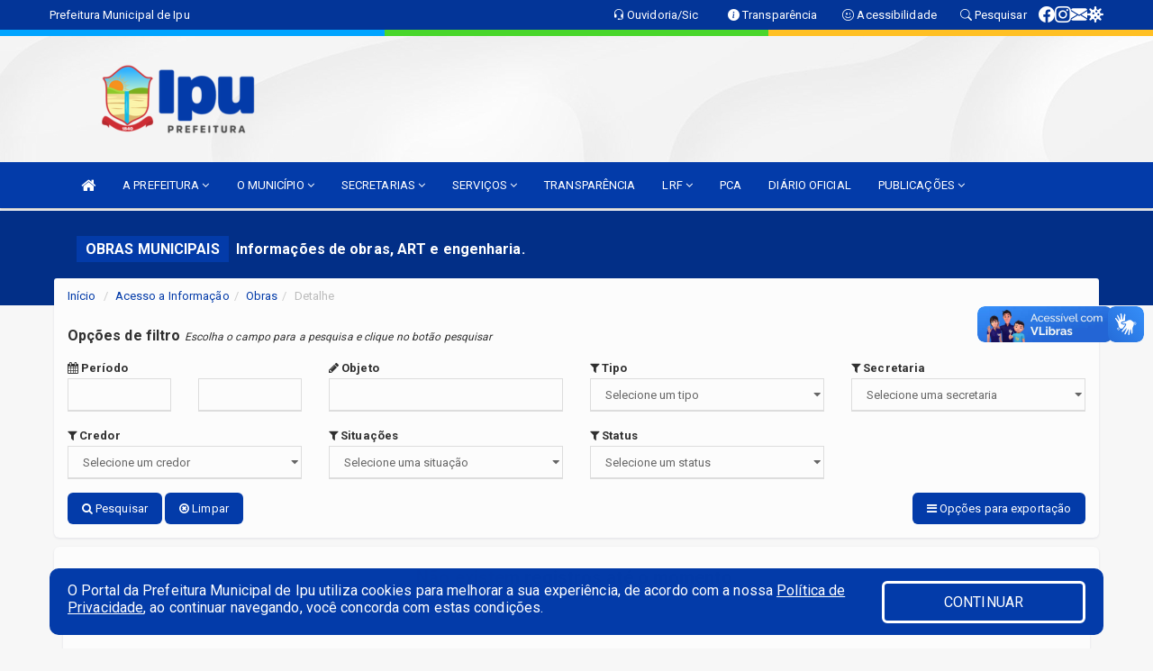

--- FILE ---
content_type: text/html; charset=UTF-8
request_url: https://ipu.ce.gov.br/obras.php?sec=1
body_size: 12967
content:
<!DOCTYPE html>
<html lang="pt">

<head>
        <meta charset="utf-8">
    <meta name="viewport" content="width=device-width, initial-scale=1.0">
    <meta name="author" content="Prefeitura de Ipu">
    <meta name="description" content="Informações de obras, art’s e engenharia." />
    <meta name="keywords" content=" Transparência, Notícias, Municípios, Leis, Publicações, LRF, Lei de responsabilidade fiscal, Diário, Portarias, Decretos, Matérias, Vereadores, Comissões, Sessões, Diárias, Receitas, Despesas, Prefeitura Municipal de Ipu, Prefeitura de Ipu, " />
    <meta property="og:image" itemprop="image" content="http://ipu.ce.gov.br/imagens/TopoTimbre.png" />
    <title>Prefeitura de Ipu</title>

    <!-- core CSS -->
    <link rel="stylesheet" href="https://cdn.jsdelivr.net/npm/bootstrap-icons@1.11.3/font/bootstrap-icons.min.css">

    <link href="css/bootstrap.min.css" rel="stylesheet">
    <link href="css/font-awesome.min.css" rel="stylesheet">
    <link href="css/prettyPhoto.css" rel="stylesheet">
    <link href="css/animate.min.css" rel="stylesheet">
    <link href="css/main.css" rel="stylesheet">
    <link href="css/responsive.css" rel="stylesheet">
    <link href="css/style.php" rel="stylesheet">
    <link href="css/iconestelas.css" rel="stylesheet">
    <!--[if lt IE 9]>
        <script src="js/html5shiv.js"></script>
        <script src="js/respond.min.js"></script>
        <![endif]-->
    <link rel='shortcut icon' href='imagens/icomuni.png'>    <link rel="apple-touch-icon-precomposed" sizes="144x144" href="images/ico/apple-touch-icon-144-precomposed.png">
    <link rel="apple-touch-icon-precomposed" sizes="114x114" href="images/ico/apple-touch-icon-114-precomposed.png">
    <link rel="apple-touch-icon-precomposed" sizes="72x72" href="images/ico/apple-touch-icon-72-precomposed.png">
    <link rel="apple-touch-icon-precomposed" href="images/ico/apple-touch-icon-57-precomposed.png">

</head>
<!--/head-->

<body>
    
<link href="/css/satisfacao/style.css?v=2.0" rel="stylesheet">
<link href="https://fonts.googleapis.com/icon?family=Material+Icons" rel="stylesheet">
<link href="https://fonts.googleapis.com/css?family=Dancing+Script" rel="stylesheet">
<link href="https://fonts.googleapis.com/css?family=Roboto+Slab" rel="stylesheet">
<script>
var tam = 15;

function mudaFonte(tipo, elemento) {
    if (tipo == "mais") {
        if (tam < 24)
            tam += 1;
    } else {
        if (tam > 10)
            tam -= 1;
    }
    document.getElementById("Noticia").style.fontSize = tam + "px";
    document.getElementById("Descricao").style.fontSize = tam + "px";
}

function printDiv(id, pg, url) {
    var oPrint, oJan;
    oPrint = window.document.getElementById(id).innerHTML;
    oJan = window.open(pg);
    oJan.document.write(oPrint);
    oJan.document.write(url);
    oJan.window.print();
    oJan.document.close();
    oJan.focus();
}



// Função contraste INICIO
(function() {
    var Contrast = {
        storage: 'contrastState',
        cssClass: 'contrast',
        currentState: null,
        check: checkContrast,
        getState: getContrastState,
        setState: setContrastState,
        toogle: toogleContrast,
        updateView: updateViewContrast
    };

    window.toggleContrast = function() {
        Contrast.toogle();
    };

    Contrast.check();

    function checkContrast() {
        this.updateView();
    }

    function getContrastState() {
        return localStorage.getItem(this.storage) === 'true';
    }

    function setContrastState(state) {
        localStorage.setItem(this.storage, '' + state);
        this.currentState = state;
        this.updateView();
    }

    function updateViewContrast() {
        var body = document.body;

        if (this.currentState === null)
            this.currentState = this.getState();

        if (this.currentState)
            body.classList.add(this.cssClass);
        else
            body.classList.remove(this.cssClass);
    }

    function toogleContrast() {
        this.setState(!this.currentState);
    }
})();
// Função contraste FIM
</script>



<!-- CSS style offcanvas navbar --> 
<style>

.offcanvas-collapse {
position: fixed;
bottom: 0;
right: 100%;
left:-300px;
width: 300px;
overflow: auto;
visibility: hidden;
background-color: #033BA9;
transition-timing-function: ease-in-out;
transition-duration: .3s;
transition-property: left, visibility;
z-index: 1045;
}
.offcanvas-collapse {
    align-items:start;
/*   Adds a subtle drop shadow   */
            -moz-background-clip: padding;     /* Firefox 3.6 */
        -webkit-background-clip: padding;  /* Safari 4? Chrome 6? */
        background-clip: padding-box;      /* Firefox 4, Safari 5, Opera 10, IE 9 */
border-right:5px solid rgba(0, 0, 0, 0.2);
height: auto;
min-height: 100%;
}

/* Makes the nav visibile with the open class */
.offcanvas-collapse.open {
    left: 0;
    visibility: visible;
}


.navbar-expand-lg .navbar-nav {
-ms-flex-direction: column;
flex-direction: column;
}

.offcanvas-collapse>.navbar-nav>li>a:hover {
    color: #fff !important;
    background-color: #000;
    opacity: 0.5;
}

.offcanvas-collapse>.navbar-nav > li {
    margin-left: 1px;
}

.offcanvas-collapse>.navbar-nav>.dropdown.open{
    color: #002C9A !important;
    background-color: #fff !important;
    /* opacity: 0.5 !important; */
}

.offcanvas-collapse>.navbar-nav>.dropdown.open>a{
    color: #fff !important;
    /* background-color: #000 !important; */
    opacity: 0.5 !important;
}

.offcanvas-collapse.navbar-collapse {
    padding-right: 0px !important; 
    padding-left: 0px !important;
}


.dropdown-submenu { position:relative;} .dropdown-submenu>.dropdown-menu {top:0; left:100%; margin-top:-6px;}


/* Botão de fechar */
.offcanvas-close {
  position: fixed;
  top: 15px;
  left: 300px; /* Ajuste de posição */
  background: none;
  border: none;
  color: #fff;
  font-size: 30px;
  cursor: pointer;
  z-index: 1050; /* Sobrepõe o menu */
}
.open>.dropdown-menu-offcanvas {
    display: contents !important;
}

 /* Estilo da backdrop */
 .offcanvas-backdrop {
  position: fixed;
  top: 0;
  left: 0;
  width: 100%;
  height: 100%;
  background-color: rgba(0, 0, 0, 0.5);
  z-index: 1040;
  opacity: 0;
  visibility: hidden;
  transition: opacity 0.3s ease;
}
.offcanvas-backdrop.show {
  opacity: 1;
  visibility: visible;
}

.dropdown-menu-acessibilidade li a {
 color: #002C9A !important ;
}

.dropdown-toggle-acessibilidade:hover .dropdown-menu-acessibilidade { 
 display: block !important;
}
/* 
    navbar-dafault-main entra em conflito com .navbar-default quando o MenuDegrade está ativo
    Esse conflito deixa o menu branco
*/

.navbar-dafault-main {
    background-image: url(""), 
                      url("");
    background-repeat: no-repeat, no-repeat ;
    background-position: left, right ;
}
.social-links-top {
    /* border-left: 1px solid #fff; */
}

</style>




<!-- INÍCIO DO TOPO DO SITE -->
<header id="header" class=" navbar navbar-fixed-top wet-asphalt" style="border:0px; background-image:url(/imagens/BackTopo6.jpg);">
        <div class="container-fluid topo-option-1 color-topo">
        <div class="container">
            <div class="row" id="font-setting-buttons" style="position: relative; z-index: 5; line-height: 33px; display: flex; justify-content: flex-end; gap: .3em; align-items: center;">

                        
                        <div class="title__cliente" style="margin-bottom: 0px; padding-left:0; padding-right:0; margin-right: auto; color: #fff;">
                            <a href="https://www.ipu.ce.gov.br"><span>Prefeitura Municipal de Ipu</span></a>
                        </div>

                        
                            <div style="margin-bottom: 0px; padding-left:0; padding-right:0;width: 130px; "><a
                            href="/ouvidoria"><i class="bi bi-headset"></i> <span class='nomefora'
                                title="Ouvidoria da entidade">Ouvidoria/Sic</span></a></div>

                    
                

                <div style="margin-bottom: 0px; padding-left:0; padding-right:0;width: 130px;"><a
                        href="/acessoainformacao.php"><i class="bi bi-info-circle-fill"></i> <span class='nomefora'
                            title="Transparência da entidade">Transparência</span></a></div>

                <!--<div class="col-sm-12 col-xs-12"><a href="campanha.php?pg=COVID-19" style="display: block;color: #fff;line-height: 35px;"> <img width="17" alt='Covid' height="17" src="imagens/covid.png"> <strong>CORONAVÍRUS (COVID-19): </strong><span class='nomefora'>Boletins, Ações, Transparência e material educativo - </span> clique aqui </a></div>-->
                    <div style="margin-bottom: 0px; float:right; padding-left:0; padding-right:0; width: 130px" class="dropdown dropdown-toggle-acessibilidade"><a href="#"
                            accesskey="1" title="Página de acessibilidade" class="dropdown-toggle" data-toggle="dropdown" ><i class="bi bi-emoji-smile"></i> <span
                                class='nomefora'>Acessibilidade</span></a>
                            
                                <ul class="dropdown-menu dropdown-menu-right dropdown-menu-acessibilidade" style="min-width: 150px; color:#000;">
                                    <li><a href="/acessibilidade.php" style="cursor:pointer;"
                                        title="Página de acessibilidade"><i class="bi bi-emoji-smile"></i> <span
                                        class='nomefora'>Sobre</span></a></li>

                                    <li><a href="#altocontraste"
                                        id="altocontraste" onclick="window.toggleContrast()" style="cursor:pointer;" accesskey="2"
                                        title="Aplicar Contraste"><i class="bi bi-toggles"></i> <span
                                        class='nomefora'>Contraste</span></a></li>

                                    <li> <a
                                        class="nav-link increase-me btn-list-top" style="cursor:pointer; " accesskey="A"
                                        title="Aumentar texto"><i class="bi bi-plus-square"></i> <span
                                        class='nomefora'>Aumentar</span></a></li>
                                    <li><a
                                        class="nav-link decrease-me btn-list-top" style="cursor:pointer; " accesskey="D"
                                        title="Diminuir texto"> <i class="bi bi-dash-square"></i> <span
                                        class='nomefora'>Diminuir</span></a></li>
                                    
                                    <li><a style="cursor:pointer;"
                                        href="https://www.gov.br/governodigital/pt-br/vlibras" target='_blank' accesskey="M"
                                        title="VLibras"><i class='fa fa-hand-paper-o'></i> <span class='nomefora'>Libras</span></a></li>

                                    <li><a href="/mapadosite" style="cursor: pointer;"
                                        title="Mapa do site" accesskey="M"><i class="bi bi-diagram-3-fill"></i> <span
                                        class="nomefora">Mapa do site</span></a></li>
                                </ul>
                            
                    </div>

                    <div style="margin-bottom: 0px; padding-left:0; padding-right:0;width: 100px;"><a
                        href="/pesquisa"><i class="bi bi-search"></i> <span class='nomefora'
                            title="Transparência da entidade">Pesquisar</span></a></div>

                <!-- fim de acessibilidade -->

                <!-- redes sociais -->
                <div class="social-links-top">
                                                    <a class="nav-link btn-list-top" href="https://www.facebook.com/people/Prefeitura-Municipal-de-Ipu/61571602171694/">
                                    <i class='bi bi-facebook' title="Facebook"></i>
                                </a>
                                                    <a class="nav-link btn-list-top" href="https://www.instagram.com/prefeituramunicipaldeipu/">
                                    <i class='bi bi-instagram' title="Instagram"></i>
                                </a>
                                                    <a class="nav-link btn-list-top" href="https://webmail-seguro.com.br/ipu.ce.gov.br/">
                                    <i class='bi bi-envelope-fill' title="E-mail"></i>
                                </a>
                     <a class='nav-link btn-list-top' href='/campanha'>
                                    <i class='bi bi-virus2' title='Clique aqui CONTRA O CORONAVÍRUS (COVID-19)'></i>
                                </a>
                        
                </div>
                <!-- redes sociais -->

            </div>
        </div>
    </div>


    <div class="container-fluid topo-option-mobile color-topo">
        <div class="container">
            <div class="row" id="font-setting-buttons" style="line-height: 33px; display: flex; position: relative; z-index: 5;">
                
                    <div style="margin-bottom: 0px; padding-left: 7px; padding-right: 10px;"><a
                        href="/acessoainformacao"><i class='bi bi-info-circle-fill'></i> <span
                        title="Transparência da entidade"><strong>Transparência</strong></span></a></div>

                    <div style="margin-bottom: 0px; padding-left:0; padding-right: 10px;"><a
                        href="ouvidoria"><i class="bi bi-headset"></i> <span
                        title="Ouvidoria da entidade"><strong>Ouvidoria </strong></span></a></div>

                    <div style="margin-bottom: 0px; padding-left:0; padding-right: 10px;"><a
                        href="/acessibilidade"><i class='bi bi-emoji-smile'></i> <span
                        title="Acessibilidade"><strong>Acessibilidade</strong></span></a></div>

                    <div style="margin-bottom: 0px; padding-left:0; padding-right:10;" class="dropdown dropdown-toggle-acessibilidade">
                        <a href="#" accesskey="1" title="Mais opções" class="dropdown-toggle" data-toggle="dropdown">
                            <i class="bi bi-plus"></i>
                            <span><strong>Opções</strong></span>
                        </a>

                        <ul class="dropdown-menu dropdown-menu-right dropdown-menu-acessibilidade" style="min-width: 150px; color:#000;">
                            <li>
                                <a href="/pesquisa" style="cursor:pointer;" title="Pesquisar"><i class="bi bi-search"></i><span style="padding-left: 10px;">Pesquisar</span></a>
                            </li>
                    </div>
            </div>
        </div>
    </div>
    
        <div class="col-md-12 col-fita">
        <div class="row fitaflex" style="padding-bottom: 10px;">
            <div class="col-md-2 fita"
                style="margin-bottom:0px; border-top: 7px solid #00A4FF;"></div>
            <div class="col-md-2 fita"
                style="margin-bottom:0px; border-top: 7px solid #00A4FF;"></div>
            <div class="col-md-2 fita"
                style="margin-bottom:0px; border-top: 7px solid #49D62B;"></div>
            <div class="col-md-2 fita"
                style="margin-bottom:0px; border-top: 7px solid #49D62B;"></div>
            <div class="col-md-2 fita"
                style="margin-bottom:0px; border-top: 7px solid #FFC024;"></div>
            <div class="col-md-2 fita"
                style="margin-bottom:0px; border-top: 7px solid #FFC024;"></div>
        </div>
    </div>
    
    <div class="container container-menu-main" id="logo-top-bar" style="padding-bottom:10px; padding-top:10px; ">



        <div class="row d-flex-main-menu-center">
           
            <div id="centralizarLogo" class="col-6 col-sm-7 col-xs-7 ">

                <a id="" href="/" style="padding-right: 5px; margin-right: 20px"><img id="" src="/imagens/logo.png?time=1768483006" alt="logo"></a>
            </div>

            <div class="col-6 col-canvas-navbar">
                <a class="navbar-toggle" data-toggle="offcanvas"
                        style="padding-top: 4px; padding-bottom: 4px; padding-left: 14px; padding-right: 14px; cursor: pointer; color:#fff; "
                        data-target=".offcanvas-collapse">
                        <span class="fa fa-bars" style="font-size: 25px; color: #000;"></span>
                </a>
            </div>

            <div class="col-sm-5 col-xs-5 fora_responsivo">
                <div class="wow fadeInUp box-pesq">
                    

                    
                    

                    <!-- <a href="/pesquisa.php" class="btn btn-primary nomefora"><span class="glyphicon glyphicon-search "
                            aria-hidden="true"></span> Pesquisa</a> -->

                        <!--
                        <div class="nomefora" id="google_translate_element"></div>
                        <script>
                            function googleTranslateElementInit() {
                                new google.translate.TranslateElement({
                                        pageLanguage: 'pt',
                                        autoDisplay: false,
                                        includedLanguages: 'de,es,fr,en,it',
                                        layout: google.translate.TranslateElement.InlineLayout.SIMPLE
                                    },
                                    'google_translate_element');
                            }
                        </script>
                        <script src="//translate.google.com/translate_a/element.js?cb=googleTranslateElementInit"></script>
                        -->

                </div>

            </div>
        </div>
    </div>


    <!-- navbar offcanvas -->
    <nav class="navbar navbar-default navbar-dafault-main" style="border:0px;">
        <div class="container">
            <div class="navbar-header navbar-header-main">
                <a class="navbar-toggle" data-toggle="offcanvas"
                    style="padding-top: 4px; padding-bottom: 4px; padding-left: 14px; padding-right: 14px; cursor: pointer; color:#fff; "
                    data-target=".offcanvas-collapse">
                    <span class="fa fa-bars" style="font-size: 16px"></span>
                </a>
                <a href="pesquisa.php" class="navbar-toggle"
                    style="padding-top: 4px; padding-bottom: 4px; padding-left: 14px; padding-right: 14px; display: none;"><span
                        class="fa fa-search" style="font-size: 16px" aria-hidden="true"></span></a>
                <a class="navbar-toggle" id="btnperq" href="#" aria-expanded='false' title='Menu de acessibilidade'
                    style="padding-top: 4px; padding-bottom: 4px; padding-left: 14px; padding-right: 14px;  cursor: pointer; display: none;"><i
                        class='fa fa-odnoklassniki' style="font-size: 16px" aria-hidden='true'></i></a>
                                <a class="navbar-toggle" href="https://webmail-seguro.com.br/ipu.ce.gov.br/" target="blank" title='E-mail'
                    style="padding-top: 4px; padding-bottom: 4px; padding-left: 14px; padding-right: 14px;  cursor: pointer; display: none;"><i
                        class='fa fa-envelope' style="font-size: 16px" aria-hidden='true'></i></a>
                            </div>
                            
            
            <div class="collapse navbar-collapse navbar-collapse-toglee" style="border:0px;">
                <ul class="nav navbar-nav main-menu" style="margin-top:0px;">
                    
                    <li><a href="/" title="Inicio" target=""><i class="fa fa-home fa-lg" aria-hidden="true"></i></a></li>  <li class='dropdown'><a href='/' class='dropdown-toggle' data-toggle='dropdown'>A PREFEITURA 
                                                <i class='fa fa-angle-down'></i></a>
                                                    <ul class='dropdown-menu ' style='overflow: auto; max-height:300px; min-width:100px;'><li><a href='/institucional.php' >INSTITUCIONAL</a></li><li><a href='/gestores.php' >PREFEITO E VICE</a></li><li><a href='/galeriagestores.php' >GALERIA DE GESTORES</a></li><li><a href='/normativosproprios.php?A PREFEITURA=' >NORMATIVOS PRÓPRIOS</a></li>		</ul>
                                            </li>  <li class='dropdown'><a href='/' class='dropdown-toggle' data-toggle='dropdown'>O MUNICÍPIO 
                                                <i class='fa fa-angle-down'></i></a>
                                                    <ul class='dropdown-menu ' style='overflow: auto; max-height:300px; min-width:100px;'><li><a href='https://www.ipu.ce.gov.br/processoseletivo.php' >CULTURA</a></li><li><a href='/veiculos.php' >VEICULOS</a></li><li><a href='/simbolos.php' >SIMBOLOS</a></li><li><a href='/conselhos.php' >CONSELHOS</a></li><li><a href='/guiadomunicipio.php' >GUIA DO MUNICÍPIO</a></li><li><a href='/omunicipio.php' >DADOS DO MUNICÍPIO</a></li>		</ul>
                                            </li>  <li class='dropdown'><a href='/secretaria.php' class='dropdown-toggle' data-toggle='dropdown'>SECRETARIAS <i class='fa fa-angle-down'></i></a>
                                    <ul class='dropdown-menu ' style='overflow: auto; max-height:300px; min-width:100px;'><li><a href='/secretaria.php?sec=21'>AUTARQUIA MUNICIPAL DE MEIO AMBIENTE E CONTROLE URBANO DE IPU</a></li><li><a href='/secretaria.php?sec=19'>AUTARQUIA MUNICIPAL DE TRANSITO DE IPU</a></li><li><a href='/secretaria.php?sec=23'>CONTROLADORIA GERAL DO MUNICÍPIO</a></li><li><a href='/secretaria.php?sec=1'>GABINETE DO PREFEITO</a></li><li><a href='/secretaria.php?sec=20'>INSTITUTO DE PREVIDÊNCIA DOS SERVIDORES PÚBLICOS MUNICIPAIS DE IPU</a></li><li><a href='/secretaria.php?sec=22'>PROCURADORIA GERAL DO MUNICÍPIO</a></li><li><a href='/secretaria.php?sec=27'>SECRETARIA DE POLÍTICAS PÚBLICAS DAS MULHERES</a></li><li><a href='/secretaria.php?sec=2'>SECRETARIA MUNICIPAL DE ADMINISTRAÇÃO E PLANEJAMENTO</a></li><li><a href='/secretaria.php?sec=3'>SECRETARIA MUNICIPAL DE AGRICULTURA, PECUÁRIA E RECURSOS HÍDRICOS</a></li><li><a href='/secretaria.php?sec=10'>SECRETARIA MUNICIPAL DE CIDADANIA E SEGURANÇA</a></li><li><a href='/secretaria.php?sec=5'>SECRETARIA MUNICIPAL DE CULTURA</a></li><li><a href='/secretaria.php?sec=17'>SECRETARIA MUNICIPAL DE DESENVOLVIMENTO ECONÔMICO E TECNOLÓGICO</a></li><li><a href='/secretaria.php?sec=6'>SECRETARIA MUNICIPAL DE EDUCAÇÃO</a></li><li><a href='/secretaria.php?sec=12'>SECRETARIA MUNICIPAL DE FINANÇAS</a></li><li><a href='/secretaria.php?sec=11'>SECRETARIA MUNICIPAL DE INFRAESTRUTURA</a></li><li><a href='/secretaria.php?sec=15'>SECRETARIA MUNICIPAL DE MEIO AMBIENTE</a></li><li><a href='/secretaria.php?sec=30'>SECRETARIA MUNICIPAL DE PESCA</a></li><li><a href='/secretaria.php?sec=13'>SECRETARIA MUNICIPAL DE RELAÇÕES INSTITUCIONAIS</a></li><li><a href='/secretaria.php?sec=8'>SECRETARIA MUNICIPAL DE SAÚDE</a></li><li><a href='/secretaria.php?sec=29'>SECRETARIA MUNICIPAL DE TRANSPORTE</a></li><li><a href='/secretaria.php?sec=9'>SECRETARIA MUNICIPAL DE TURISMO</a></li><li><a href='/secretaria.php?sec=16'>SECRETARIA MUNICIPAL DO ESPORTE E JUVENTUDE</a></li><li><a href='/secretaria.php?sec=4'>SECRETARIA MUNICIPAL DO TRABALHO E ASSISTÊNCIA SOCIAL </a></li><li><a href='/secretaria.php?sec=18'>SERVIÇO AUTONOMO DE ÁGUA E ESGOTO</a></li>		</ul>
</li>  <li class='dropdown'><a href='/' class='dropdown-toggle' data-toggle='dropdown'>SERVIÇOS 
                                                <i class='fa fa-angle-down'></i></a>
                                                    <ul class='dropdown-menu ' style='overflow: auto; max-height:300px; min-width:100px;'><li><a href='http://servicos2.speedgov.com.br/ipu/segunda_via/acordos' target='_blank'>2ª VIA DE ACORDOS</a></li><li><a href='http://servicos2.speedgov.com.br/ipu/segunda_via/iptu' target='new'>2ª VIA DE IPTU</a></li><li><a href='http://servicos2.speedgov.com.br/ipu/validacao/itbi' target='new'>2ª VIA DE ITBI</a></li><li><a href='http://servicos2.speedgov.com.br/ipu/segunda_via/taxas' target='new'>2ª VIA DE TAXAS</a></li><li><a href='http://servicos2.speedgov.com.br/ipu/segunda_via/iss' target='new'>2ª VIA ISS</a></li><li><a href='http://iss.speedgov.com.br/ipu/login' target='_blank'>ACESSO NFS-E</a></li><li><a href='http://servicos2.speedgov.com.br/ipu/pages/certidao_contribuinte' target='new'>CERTIDÃO CONTRIBUINTE</a></li><li><a href='http://servicos2.speedgov.com.br/ipu/pages/certidao_economico' target='new'>CERTIDÃO ECONÔMICO </a></li><li><a href='http://servicos2.speedgov.com.br/ipu/pages/certidao_imovel' target='new'>CERTIDÃO IMÓVEL</a></li><li><a href='http://servicos.speedgov.com.br/cnd' >CERTIDÃO NEGATIVA</a></li><li><a href='http://servicos2.speedgov.com.br/ipu/pages/protocolo' target='new'>CONSULTA PROTOCOLO</a></li><li><a href='https://rh247.com.br/230580301/login' >CONTRA CHEQUE</a></li><li><a href='/HTTP://SERVICOS2.SPEEDGOV.COM.BR/IPU/VALIDACAO/CND' target='_blank'>GOVERNO ELETRÔNICO</a></li><li><a href='http://servicos2.speedgov.com.br/ipu/imprimir/nota_fiscal' target='new'>IMPRIMIR NOTA FISCAL</a></li><li><a href='http://servicos2.speedgov.com.br/ipu/validacao/itbi' target='new'>ITBI</a></li><li><a href='http://servicos.speedgov.com.br/selecione' >MUDAR DE MUNICÍPIO</a></li><li><a href='http://speedgov.com.br/satipu/servlet/hsefin' >NOTA FISCAL ELETRÔNICA</a></li><li><a href='/cadastro_op.php' >ORÇAMENTO PARTICIPATIVO</a></li><li><a href='http://servicos2.speedgov.com.br/ipu/pages/situacao_cadastral' target='new'>SITUAÇÃO CADASTRAL</a></li><li><a href='http://servicos2.speedgov.com.br/ipu/validacao/alvara' target='new'>VALIDAR ALVARÁ</a></li><li><a href='http://servicos2.speedgov.com.br/ipu/validacao/alvara_de_obra' target='new'>VALIDAR ALVARÁ DE OBRAS</a></li><li><a href='http://servicos2.speedgov.com.br/ipu/validacao/cnd' >VALIDAR CERTIDÃO</a></li><li><a href='http://servicos2.speedgov.com.br/ipu/validacao/habitese' target='new'>VALIDAR HABITE-SE</a></li><li><a href='http://servicos2.speedgov.com.br/ipu/validacao/nota_fiscal' target='new'>VALIDAR NOTA FISCAL</a></li><li><a href='http://servicos2.speedgov.com.br/ipu/validacao/nota_avulsa' target='new'>VALIDAR NOTA FISCAL AVULSA</a></li>		</ul>
                                            </li><li><a href='/acessoainformacao.php' >TRANSPARÊNCIA</a></li>  <li class='dropdown'><a href='/lrf.php' class='dropdown-toggle' data-toggle='dropdown'>LRF <i class='fa fa-angle-down'></i></a>
                                <ul class='dropdown-menu dropdown-menu-right' style='overflow: auto; max-height:300px; min-width:100px;'><li><a href='/lrf.php?cat=4'>RGF - RELATÓRIO DE GESTÃO FISCAL</a></li><li><a href='/lrf.php?cat=7'>RREO - RELATÓRIO RESUMIDO DA EXECUÇÃO ORÇAMENTÁRIA</a></li><li><a href='/lrf.php?cat=8'>LOA - LEI ORÇAMENTÁRIA ANUAL</a></li><li><a href='/lrf.php?cat=9'>LDO - LEI DE DIRETRIZES ORÇAMENTÁRIA</a></li><li><a href='/lrf.php?cat=24'>PPA - PLANO PLURIANUAL</a></li><li><a href='/lrf.php?cat=33'>PRGFIN - PROGRAMAÇÃO FINANCEIRA E CMED - CRONOGRAMA DA EXECUÇÃO MENSAL DE DESEMBOLSO</a></li><li><a href='/lrf.php?cat=34'>CRA - CRONOGRAMA DE AÇÕES</a></li><li><a href='/contasdegoverno.php'>PCG - PRESTAÇÃO DE CONTAS DE GOVERNO</a></li><li><a href='/contasdegestao.php'>PCS - PRESTAÇÃO DE CONTAS DE GESTÃO</a></li>		</ul>
</li><li><a href='https://lookerstudio.google.com/reporting/3acbf425-8d0a-49a5-a24d-a04cda96f010/page/UzamD' >PCA</a></li><li><a href='/diariooficial.php' target='new'>DIÁRIO OFICIAL</a></li>  <li class='dropdown'><a href='/' class='dropdown-toggle' data-toggle='dropdown'>PUBLICAÇÕES 
                                                <i class='fa fa-angle-down'></i></a>
                                                    <ul class='dropdown-menu ' style='overflow: auto; max-height:300px; min-width:100px;'><li><a href='https://ipu.ce.gov.br/publicacoes.php?cat=32&Comp=&Exer=&dtini=&dtfim=&Num=&ta=3&Descr=' >ATAS</a></li><li><a href='/diariooficial.php' >DIÁRIO OFICIAL</a></li><li><a href='https://ipu.ce.gov.br/publicacoes.php?cat=30&Comp=&Exer=&dtini=&dtfim=&Num=&ta=3&Descr=' >OFÍCIOS</a></li><li><a href='/processoseletivo.php' >PROCESSO SELETIVO</a></li><li><a href='/contratos.php' >CONTRATOS</a></li><li><a href='/decretos.php' >DECRETOS</a></li><li><a href='/diarias.php' >DIÁRIAS</a></li><li><a href='/leis.php' >LEIS</a></li><li><a href='/licitacao.php' >LICITAÇÃO</a></li><li><a href='/pcgs.php?tipo=pcg' >PCG</a></li><li><a href='/pcgs.php?tipo=pcs' >PCS</a></li><li><a href='/portaria.php' >PORTARIAS</a></li>		</ul>
                                            </li>                </ul>
            </div>
        </div>
        <!--/.container-->
        
        <div class="navbar-collapse offcanvas-collapse">
            <ul class="navbar-nav mr-auto dropdown-menu dropdown-menu-offcanvas">

            <button class="offcanvas-close" aria-label="Close">&times;</button>
                
            <li><a href="/" title="Inicio" target="">INÍCIO</a></li>  <li class='dropdown'><a href='/' class='dropdown-toggle' data-toggle='dropdown'>A PREFEITURA 
                                                <i class='fa fa-angle-down'></i></a>
                                                    <ul class='dropdown-menu ' style='overflow: auto; max-height:300px; min-width:100px;'><li><a href='/institucional.php' >INSTITUCIONAL</a></li><li><a href='/gestores.php' >PREFEITO E VICE</a></li><li><a href='/galeriagestores.php' >GALERIA DE GESTORES</a></li><li><a href='/normativosproprios.php?A PREFEITURA=' >NORMATIVOS PRÓPRIOS</a></li>		</ul>
                                            </li>  <li class='dropdown'><a href='/' class='dropdown-toggle' data-toggle='dropdown'>O MUNICÍPIO 
                                                <i class='fa fa-angle-down'></i></a>
                                                    <ul class='dropdown-menu ' style='overflow: auto; max-height:300px; min-width:100px;'><li><a href='https://www.ipu.ce.gov.br/processoseletivo.php' >CULTURA</a></li><li><a href='/veiculos.php' >VEICULOS</a></li><li><a href='/simbolos.php' >SIMBOLOS</a></li><li><a href='/conselhos.php' >CONSELHOS</a></li><li><a href='/guiadomunicipio.php' >GUIA DO MUNICÍPIO</a></li><li><a href='/omunicipio.php' >DADOS DO MUNICÍPIO</a></li>		</ul>
                                            </li>  <li class='dropdown'><a href='/secretaria.php' class='dropdown-toggle' data-toggle='dropdown'>SECRETARIAS <i class='fa fa-angle-down'></i></a>
                                    <ul class='dropdown-menu ' style='overflow: auto; max-height:300px; min-width:100px;'><li><a href='/secretaria.php?sec=21'>AUTARQUIA MUNICIPAL DE MEIO AMBIENTE E CONTROLE URBANO DE IPU</a></li><li><a href='/secretaria.php?sec=19'>AUTARQUIA MUNICIPAL DE TRANSITO DE IPU</a></li><li><a href='/secretaria.php?sec=23'>CONTROLADORIA GERAL DO MUNICÍPIO</a></li><li><a href='/secretaria.php?sec=1'>GABINETE DO PREFEITO</a></li><li><a href='/secretaria.php?sec=20'>INSTITUTO DE PREVIDÊNCIA DOS SERVIDORES PÚBLICOS MUNICIPAIS DE IPU</a></li><li><a href='/secretaria.php?sec=22'>PROCURADORIA GERAL DO MUNICÍPIO</a></li><li><a href='/secretaria.php?sec=27'>SECRETARIA DE POLÍTICAS PÚBLICAS DAS MULHERES</a></li><li><a href='/secretaria.php?sec=2'>SECRETARIA MUNICIPAL DE ADMINISTRAÇÃO E PLANEJAMENTO</a></li><li><a href='/secretaria.php?sec=3'>SECRETARIA MUNICIPAL DE AGRICULTURA, PECUÁRIA E RECURSOS HÍDRICOS</a></li><li><a href='/secretaria.php?sec=10'>SECRETARIA MUNICIPAL DE CIDADANIA E SEGURANÇA</a></li><li><a href='/secretaria.php?sec=5'>SECRETARIA MUNICIPAL DE CULTURA</a></li><li><a href='/secretaria.php?sec=17'>SECRETARIA MUNICIPAL DE DESENVOLVIMENTO ECONÔMICO E TECNOLÓGICO</a></li><li><a href='/secretaria.php?sec=6'>SECRETARIA MUNICIPAL DE EDUCAÇÃO</a></li><li><a href='/secretaria.php?sec=12'>SECRETARIA MUNICIPAL DE FINANÇAS</a></li><li><a href='/secretaria.php?sec=11'>SECRETARIA MUNICIPAL DE INFRAESTRUTURA</a></li><li><a href='/secretaria.php?sec=15'>SECRETARIA MUNICIPAL DE MEIO AMBIENTE</a></li><li><a href='/secretaria.php?sec=30'>SECRETARIA MUNICIPAL DE PESCA</a></li><li><a href='/secretaria.php?sec=13'>SECRETARIA MUNICIPAL DE RELAÇÕES INSTITUCIONAIS</a></li><li><a href='/secretaria.php?sec=8'>SECRETARIA MUNICIPAL DE SAÚDE</a></li><li><a href='/secretaria.php?sec=29'>SECRETARIA MUNICIPAL DE TRANSPORTE</a></li><li><a href='/secretaria.php?sec=9'>SECRETARIA MUNICIPAL DE TURISMO</a></li><li><a href='/secretaria.php?sec=16'>SECRETARIA MUNICIPAL DO ESPORTE E JUVENTUDE</a></li><li><a href='/secretaria.php?sec=4'>SECRETARIA MUNICIPAL DO TRABALHO E ASSISTÊNCIA SOCIAL </a></li><li><a href='/secretaria.php?sec=18'>SERVIÇO AUTONOMO DE ÁGUA E ESGOTO</a></li>		</ul>
</li>  <li class='dropdown'><a href='/' class='dropdown-toggle' data-toggle='dropdown'>SERVIÇOS 
                                                <i class='fa fa-angle-down'></i></a>
                                                    <ul class='dropdown-menu ' style='overflow: auto; max-height:300px; min-width:100px;'><li><a href='http://servicos2.speedgov.com.br/ipu/segunda_via/acordos' target='_blank'>2ª VIA DE ACORDOS</a></li><li><a href='http://servicos2.speedgov.com.br/ipu/segunda_via/iptu' target='new'>2ª VIA DE IPTU</a></li><li><a href='http://servicos2.speedgov.com.br/ipu/validacao/itbi' target='new'>2ª VIA DE ITBI</a></li><li><a href='http://servicos2.speedgov.com.br/ipu/segunda_via/taxas' target='new'>2ª VIA DE TAXAS</a></li><li><a href='http://servicos2.speedgov.com.br/ipu/segunda_via/iss' target='new'>2ª VIA ISS</a></li><li><a href='http://iss.speedgov.com.br/ipu/login' target='_blank'>ACESSO NFS-E</a></li><li><a href='http://servicos2.speedgov.com.br/ipu/pages/certidao_contribuinte' target='new'>CERTIDÃO CONTRIBUINTE</a></li><li><a href='http://servicos2.speedgov.com.br/ipu/pages/certidao_economico' target='new'>CERTIDÃO ECONÔMICO </a></li><li><a href='http://servicos2.speedgov.com.br/ipu/pages/certidao_imovel' target='new'>CERTIDÃO IMÓVEL</a></li><li><a href='http://servicos.speedgov.com.br/cnd' >CERTIDÃO NEGATIVA</a></li><li><a href='http://servicos2.speedgov.com.br/ipu/pages/protocolo' target='new'>CONSULTA PROTOCOLO</a></li><li><a href='https://rh247.com.br/230580301/login' >CONTRA CHEQUE</a></li><li><a href='/HTTP://SERVICOS2.SPEEDGOV.COM.BR/IPU/VALIDACAO/CND' target='_blank'>GOVERNO ELETRÔNICO</a></li><li><a href='http://servicos2.speedgov.com.br/ipu/imprimir/nota_fiscal' target='new'>IMPRIMIR NOTA FISCAL</a></li><li><a href='http://servicos2.speedgov.com.br/ipu/validacao/itbi' target='new'>ITBI</a></li><li><a href='http://servicos.speedgov.com.br/selecione' >MUDAR DE MUNICÍPIO</a></li><li><a href='http://speedgov.com.br/satipu/servlet/hsefin' >NOTA FISCAL ELETRÔNICA</a></li><li><a href='/cadastro_op.php' >ORÇAMENTO PARTICIPATIVO</a></li><li><a href='http://servicos2.speedgov.com.br/ipu/pages/situacao_cadastral' target='new'>SITUAÇÃO CADASTRAL</a></li><li><a href='http://servicos2.speedgov.com.br/ipu/validacao/alvara' target='new'>VALIDAR ALVARÁ</a></li><li><a href='http://servicos2.speedgov.com.br/ipu/validacao/alvara_de_obra' target='new'>VALIDAR ALVARÁ DE OBRAS</a></li><li><a href='http://servicos2.speedgov.com.br/ipu/validacao/cnd' >VALIDAR CERTIDÃO</a></li><li><a href='http://servicos2.speedgov.com.br/ipu/validacao/habitese' target='new'>VALIDAR HABITE-SE</a></li><li><a href='http://servicos2.speedgov.com.br/ipu/validacao/nota_fiscal' target='new'>VALIDAR NOTA FISCAL</a></li><li><a href='http://servicos2.speedgov.com.br/ipu/validacao/nota_avulsa' target='new'>VALIDAR NOTA FISCAL AVULSA</a></li>		</ul>
                                            </li><li><a href='/acessoainformacao.php' >TRANSPARÊNCIA</a></li>  <li class='dropdown'><a href='/lrf.php' class='dropdown-toggle' data-toggle='dropdown'>LRF <i class='fa fa-angle-down'></i></a>
                                <ul class='dropdown-menu dropdown-menu-right' style='overflow: auto; max-height:300px; min-width:100px;'><li><a href='/lrf.php?cat=4'>RGF - RELATÓRIO DE GESTÃO FISCAL</a></li><li><a href='/lrf.php?cat=7'>RREO - RELATÓRIO RESUMIDO DA EXECUÇÃO ORÇAMENTÁRIA</a></li><li><a href='/lrf.php?cat=8'>LOA - LEI ORÇAMENTÁRIA ANUAL</a></li><li><a href='/lrf.php?cat=9'>LDO - LEI DE DIRETRIZES ORÇAMENTÁRIA</a></li><li><a href='/lrf.php?cat=24'>PPA - PLANO PLURIANUAL</a></li><li><a href='/lrf.php?cat=33'>PRGFIN - PROGRAMAÇÃO FINANCEIRA E CMED - CRONOGRAMA DA EXECUÇÃO MENSAL DE DESEMBOLSO</a></li><li><a href='/lrf.php?cat=34'>CRA - CRONOGRAMA DE AÇÕES</a></li><li><a href='/contasdegoverno.php'>PCG - PRESTAÇÃO DE CONTAS DE GOVERNO</a></li><li><a href='/contasdegestao.php'>PCS - PRESTAÇÃO DE CONTAS DE GESTÃO</a></li>		</ul>
</li><li><a href='https://lookerstudio.google.com/reporting/3acbf425-8d0a-49a5-a24d-a04cda96f010/page/UzamD' >PCA</a></li><li><a href='/diariooficial.php' target='new'>DIÁRIO OFICIAL</a></li>  <li class='dropdown'><a href='/' class='dropdown-toggle' data-toggle='dropdown'>PUBLICAÇÕES 
                                                <i class='fa fa-angle-down'></i></a>
                                                    <ul class='dropdown-menu ' style='overflow: auto; max-height:300px; min-width:100px;'><li><a href='https://ipu.ce.gov.br/publicacoes.php?cat=32&Comp=&Exer=&dtini=&dtfim=&Num=&ta=3&Descr=' >ATAS</a></li><li><a href='/diariooficial.php' >DIÁRIO OFICIAL</a></li><li><a href='https://ipu.ce.gov.br/publicacoes.php?cat=30&Comp=&Exer=&dtini=&dtfim=&Num=&ta=3&Descr=' >OFÍCIOS</a></li><li><a href='/processoseletivo.php' >PROCESSO SELETIVO</a></li><li><a href='/contratos.php' >CONTRATOS</a></li><li><a href='/decretos.php' >DECRETOS</a></li><li><a href='/diarias.php' >DIÁRIAS</a></li><li><a href='/leis.php' >LEIS</a></li><li><a href='/licitacao.php' >LICITAÇÃO</a></li><li><a href='/pcgs.php?tipo=pcg' >PCG</a></li><li><a href='/pcgs.php?tipo=pcs' >PCS</a></li><li><a href='/portaria.php' >PORTARIAS</a></li>		</ul>
                                            </li>            
            </ul>
      </div>
      
    </nav>
    <div class="offcanvas-backdrop"></div>
    <!--/nav-->


</header>
    

<div id="espaco-header" class="espaco-header-main" style="height:207px; margin-bottom: 27.4px;">&nbsp;</div>



<!-- <div id="sticky-container-id" class="sticky-container">
    <ul class="sticky"> -->

        
    <!-- </ul>
</div> -->


  
<!-- VLibras -->
<div vw class="enabled">
    <div vw-access-button class="active"></div>
    <div vw-plugin-wrapper>
      <div class="vw-plugin-top-wrapper"></div>
    </div>
  </div>
  <script src="https://vlibras.gov.br/app/vlibras-plugin.js" defer></script>
  <script defer>
    document.addEventListener('DOMContentLoaded', function() {
      new window.VLibras.Widget('https://vlibras.gov.br/app');
    });
</script>
<!-- VLibras -->

<script src="/js/jquery-2.1.1.min.js"></script>
<script type="text/javascript">
$(document).ready(function() {

    $('.offcanvas-backdrop').removeClass('show');

    $('[data-toggle="offcanvas"]').on('click', function () {
        $('.offcanvas-collapse').removeClass('open');
        const target = $(this).data('target');
        $(target).toggleClass('open');
        $('.offcanvas-backdrop').addClass('show');
    })

    // Fechar o menu ao clicar no backdrop
    $('.offcanvas-backdrop, .offcanvas-close').on('click', function () {
      $('.offcanvas-collapse').removeClass('open');
      $('.offcanvas-backdrop').removeClass('show');
    })

    $('.dropdown-menu-sub').hide();
    $('.dropdown-submenu a.dropdown-sub-toggle').on("click", function(e){
        $(this).next('ul').toggle();
        e.stopPropagation();
        e.preventDefault();
    });


    $(window).scroll(function() {
        if ($(this).scrollTop() > 100) {
            $("#logo-top-bar").css({
                "margin-top": "-25.5Vh",
                "transition": ".4s",
                "z-index": "-2"
            });
            $("#logo-top-bar").fadeOut("800");
            $('#scroll').fadeIn();
             $('#scroll2').fadeIn();
            $(".col-fita").fadeOut();

        } else {
            $("#logo-top-bar").fadeIn("800");
            $("#logo-top-bar").css({
                "margin-top": "0px"
            });
            $(".col-fita").fadeIn();
            $('#scroll').fadeOut();
            $('#scroll2').fadeOut();
        }
    });
    $('#scroll').click(function() {
        $("html, body").animate({
            scrollTop: 0
        }, 0);
        return false;
    });


    $('#menu-acessiblidade').hide().contents().hide();
    $('#btnperq').on('click', function(e) {
        e.preventDefault();
        $('#menu-acessiblidade').slideToggle('fast', function(e) {
            if ($(this).is(':visible')) {
                $(this).contents().fadeIn(1000);
            } else {
                $(this).contents().hide();
            }
        });

    })


});
</script>


 
    <section id="services" class="topo-paginas-section">
    <div class="container">
        <div class="col-md-12">

            <!--<div id="TituloServicos">-->
            <div class="cartaservicosbanner" style="font-size: 16px;">Obras municipais</div>
            <h2 id="EsOv" class="cartaservicosbannertexto" style="font-size: 16px; padding-left: 5px;">Informações de obras, ART e engenharia.</h2>
            <!--</div>-->

        </div>
    </div>
</section>
    

    
        <section style="margin-bottom:10px;">
            <div class="container" style="width: 93%;">
                <div class="public_paginas" style="margin-top: -50px;">
                        <div class='col-md-12'>
        <div class="row">
            <ol class="breadcrumb" style="background-color:#FCFCFC; margin-bottom: 0px;">
                <li class="breadcrumb-item"><a href="/index.php">Início</a></li>
                <li class="breadcrumb-item"><a href="acessoainformacao.php">Acesso a Informação</a></li><li class="breadcrumb-item"><a href="/obras.php">Obras</a></li><li class="breadcrumb-item active">Detalhe</li>            </ol>
        </div>
    </div>
                    <div class="titulo titulo-opcoes-filtro">
                        <strong>Opções de filtro </strong>
                        <span style="font-size: 12px;"> <i>Escolha o campo para a pesquisa e clique no botão pesquisar</i></span>
                    </div>
                    <div class="col-md-12">
                        <form onsubmit="filtrarCamposVazios(event)">
                            <div class="row">

                                <div class="col-md-3">
                                    <div class="form-group">
                                        <label class="label-form"><i class="fa fa-calendar"></i> Período </label>
                                        <div class="form-group">
                                            <div class="row" style="display: flex;">
                                                <div class="col-md-6 campo_data_ini">
                                                    <input type="text" name="dtini" id="dtini" class="form-control" value="" />
                                                </div>
                                                <div class="col-md-6 campo_data_fim">
                                                    <input type="text" name="dtfim" id="dtfim" class="form-control" value="" />
                                                </div>
                                            </div>
                                        </div>
                                    </div>
                                </div>
                                <div class="col-md-3">
                                    <div class="form-group">
                                        <label class="label-form"><i class="fa fa-pencil"></i> Objeto </label>
                                        <input type="text" name="descr" class="form-control" value="" />
                                    </div>
                                </div>
                                <div class="col-md-3">
                                    <div class="form-group">
                                        <label class="label-form"><i class="fa fa-filter"></i> Tipo </label>
                                        <select name="tipo" class="form-control">
                                            <option value="">Selecione um tipo</option>
                                            <option  value='1' data-filter=''>CONSERTO</option><option  value='6' data-filter=''>CONSTRUÇÃO</option><option  value='3' data-filter=''>DESOBSTRUÇÃO</option><option  value='4' data-filter=''>MANUTENÇÃO</option><option  value='7' data-filter=''>OUTROS</option><option  value='5' data-filter=''>REFORMA</option><option  value='2' data-filter=''>REPARO</option>                                        </select>
                                    </div>
                                </div>

                                <div class="col-md-3">
                                    <div class="form-group">
                                        <label class="label-form"><i class="fa fa-filter"></i> Secretaria</label>
                                        <select name="Sec" class="form-control">
                                            <option value=''>Selecione uma secretaria</option>                                        </select>
                                    </div>
                                </div>

                                <div class="col-md-3">
                                    <div class="form-group">
                                        <label class="label-form"><i class="fa fa-filter"></i> Credor</label>
                                        <select name="credor" class="form-control">
                                            <option value="">Selecione um credor</option>
                                                                                    </select>
                                    </div>
                                </div>

                                <div class="col-md-3">
                                    <div class="form-group">
                                        <label class="label-form"><i class="fa fa-filter"></i> Situações</label>
                                        <select name="situacao" class="form-control">
                                            <option value="">Selecione uma situação</option>
                                            <option  value='4' data-filter=''>ARQUIVADO</option><option  value='1' data-filter=''>CADASTRADO</option><option  value='3' data-filter=''>CANCELADO</option><option  value='5' data-filter=''>CONCLUÍDO</option><option  value='2' data-filter=''>EM TRAMITAÇÃO</option>                                        </select>
                                    </div>
                                </div>

                                <div class="col-md-3">
                                    <div class="form-group">
                                        <label class="label-form"><i class="fa fa-filter"></i> Status</label>
                                        <select name="status" class="form-control">
                                            <option value="">Selecione um status</option>
                                            <option  value='2' data-filter=''>AGUARDANDO</option><option  value='5' data-filter=''>CANCELADA</option><option  value='4' data-filter=''>CONCLUÍDA</option><option  value='1' data-filter=''>EM ANDAMENTO</option><option  value='3' data-filter=''>PARALISADA</option>                                        </select>
                                    </div>
                                </div>

                            </div>

                            
                            <div class="row group-btn-export">
                                <div class="col-md-6">
                                    <button type="submit" class="btn btn-primary"><i class='fa fa-search'></i> Pesquisar</button> <a href="obras.php" class="btn btn-primary"><i class="fa fa-times-circle-o"></i> Limpar </a>
                                                                    </div>
                                <div class="col-md-6 group-btn-export-item">
                                    <a class="btn btn-primary" target="_blank" href="relatorio.php?id=45&rel=&val="><i class="fa fa-bars"></i> Opções para exportação </a>
                                </div>
                        </form>
                    </div>
                </div>
            </div>
        </section>

        
        <section>
            <div class="container" style="width: 93%;">
                                    <div class="public_paginas" style="margin-bottom: 10px;">
                        <div class='col-md-12'>
                            <h2>
                                <center>Não existem registros até o momento.</center>
                            </h2>
                        </div>
                    </div>
                            </div>
        </section>
        

<script src="https://www.google.com/recaptcha/enterprise.js" async defer></script>
    <script src="/js/shortcuts.js"></script>
    <script>
        shortcut.add("Alt+H", function() {
            window.location.assign("index.php");
        });

        shortcut.add("Alt+Shift+1", function() {
            window.location.assign("acessibilidade.php");
        });

        shortcut.add("Alt+9", function() {
            window.scrollTo(0, 0);
        });

        shortcut.add("Alt+C", function() {
            window.location.href = '#ancora';
        });
    </script>



    

        <!--<script src='https://www.google.com/recaptcha/api.js?hl=pt-BR'></script>-->
        <section>
            <div class="container" style="margin-top: 10px;">
                <div class='public_paginas' style="padding-bottom: 40px;">

                    <div class="col-md-12">
                        <h1 style="text-align: center; margin-bottom: 40px; font-size: 25px;">Qual o seu nível de satisfação com essa página?</h1>
                    </div>
                    <div class="col-md-12">
                        <fieldset class="radio-image">
                            <div class="col-md-1"></div>
                            <div class="col-md-2">

                                <label for="2" class="radio-satisfacao" id="nota2">
                                    <i class="iconota-nota2" style="color: #c0392b;"></i>
                                </label>
                                </br>Muito insatisfeito
                            </div>
                            <div class="col-md-2">
                                <label for="4" class="radio-satisfacao" id="nota4">
                                    <i class="iconota-nota4" style="color: #d35400;"></i>
                                </label>
                                </br>Insatisfeito
                            </div>
                            <div class="col-md-2">
                                <label for="6" class="radio-satisfacao" id="nota6">
                                    <i class="iconota-nota6" style="color: #f39c12;"></i>
                                </label>
                                </br>Neutro
                            </div>
                            <div class="col-md-2">
                                <label for="8" class="radio-satisfacao" id="nota8">
                                    <i class="iconota-nota8" style="color: #2ecc71;"></i>
                                </label>
                                </br>Satisfeito
                            </div>
                            <div class="col-md-2">

                                <label for="10" class="radio-satisfacao" id="nota10">
                                    <i class="iconota-nota10" style="color: #27ae60;"></i>
                                </label>
                                </br>Muito satisfeito
                            </div>
                            <div class="col-md-1"></div>
                        </fieldset>
                    </div>

                    <div class="col-md-12"></div>

                    <div class="col-md-2"></div>
                    <div class="col-md-8">
                        <form id="FormSatisfacao" method="post" action="/data_satisfacao.php" style="display: none;">
                            <div class="form-group">
                                <label> Name </label>
                                <input type="text" name="nome" class="form-control" id="nome" placeholder="Digite seu nome">
                                <input type="hidden" name="nota" id="nota" required />
                                <input type="hidden" name="VPagina" value="obras.php" />
                                <input type="hidden" name="NRegistro" value="0" />
                                <input type="hidden" name="LinkCompleto" value="/obras.php?sec=1" />
                            </div>
                            <div class="form-group">
                                <label> Email </label>
                                <input type="email" class="form-control" name="email" placeholder="Digite aqui seu email" />
                            </div>
                            <div class="form-group">
                                <label> Mensagem </label>
                                <textarea name="mensagem" class="form-control" rows="2"></textarea>
                            </div>
                            <div class="form-group">
                                <div class="g-recaptcha" style="transform:scale(0.77);-webkit-transform:scale(0.77);transform-origin:0 0;-webkit-transform-origin:0 0;" data-sitekey="6Lfpno0rAAAAAKLuHiMwU8-MdXdGCKY9-FdmjwEF"></div>
                            </div>
                            <div class="form-group">
                                <p style="line-height: 1.500; margin-bottom: 0px;">
                                    *Prezado(a), esta avaliação não será analisada como manifestação de Ouvidoria. Servirá apenas para revisarmos e refletirmos sobre as informações disponíveis nesta página.
                                </p>
                                <p style="line-height: 1.500; margin-bottom: 0px;">
                                    Esclarecemos que os dados fornecidos acima serão tratados com respeito à sua privacidade.
                                </p>
                                <p style="line-height: 1.500; margin-bottom: 0px;">
                                    Seguindo a <strong><a target="blank" href="https://www.gov.br/cidadania/pt-br/acesso-a-informacao/lgpd">LGPD - Lei Geral de Proteção de Dados 13.709</a></strong>, de 14 de agosto de 2018.
                                </p>
                            </div>
                            <div class="form-group">
                                <button type="button" id="CancelSatisfacao" class="btn btn-primary" required="required"> <i class="fa fa-window-close" aria-hidden="true"></i> Cancelar</button>
                                <button type="submit" name="submit" id="btnSend" class="btn btn-primary" required="required"><i class="fa fa-mouse-pointer" aria-hidden="true"></i> Enviar</button>
                                <i class="fa fa-2x fa-spinner fa-spin load" style="display: none;"></i>
                            </div>
                        </form>
                    </div>
                    <div class="col-md-2"></div>
                    <div id="Return" class="col-md-12"> </div>

                </div>
            </div>
        </section>


    
    <section>
        <div class="container" style="margin-top: 10px;">
            <div class='public_paginas' style="padding-bottom: 0px;">
                <div class="row">
                    <div class="col-md-12">
                        <a href="https://radardatransparencia.atricon.org.br/ " target="_blank">
                            <img src="/imagens/radar_atricon.png" alt="Radar ATRICON" width="100%">
                        </a>
                    </div>
                </div>
            </div>
        </div>
    </section>

    <link rel="stylesheet" href="https://cdnjs.cloudflare.com/ajax/libs/font-awesome/4.7.0/css/font-awesome.min.css">

    <div id="scroll2"><a href="/atricon.php"><img src="/imagens/atricon48x48.png" title="Atricon"></a></div>

    <div id="scroll"><span></span></div>

    
    <div class="section" id="bottom" style="padding-bottom: 0px;">
                <div class="gmaps" style="height: 150px;">
            <iframe title='Mapa da cidade' src="https://www.google.com/maps/embed?pb=!1m18!1m12!1m3!1d3978.4606128585174!2d-40.711557186031364!3d-4.324236996856948!2m3!1f0!2f0!3f0!3m2!1i1024!2i768!4f13.1!3m3!1m2!1s0x7a1789cb7c5f7af%3A0x7da7d9168b523124!2sPrefeitura+Municipal+de+Ipu!5e0!3m2!1spt-BR!2sbr!4v1537295954862" width="600" height="450" frameborder="0" style="border:0" allowfullscreen></iframe>

        </div>
                
                        <section>
                    <div class="col-md-12">
                        <div class="row fitaflex">
                            <div class="col-md-2 fita" style="margin-bottom:0px; border-top: 7px solid #00A4FF;"></div>
                            <div class="col-md-2 fita" style="margin-bottom:0px; border-top: 7px solid #00A4FF;"></div>
                            <div class="col-md-2 fita" style="margin-bottom:0px; border-top: 7px solid #49D62B;"></div>
                            <div class="col-md-2 fita" style="margin-bottom:0px; border-top: 7px solid #49D62B;"></div>
                            <div class="col-md-2 fita" style="margin-bottom:0px; border-top: 7px solid #FFC024;"></div>
                            <div class="col-md-2 fita" style="margin-bottom:0px; border-top: 7px solid #FFC024;"></div>
                        </div>
                    </div>
                </section>
            
        <div class="container wow fadeInDown" data-wow-duration="1000ms" data-wow-delay="600ms">

            <div class="col-md-12" style="text-align: center; /* margin-bottom: 23px; */">

                <div class='col-md-12' style='margin-block: 2em'><img src="/imagens/logovazada.png?time=1768431679" alt="logo" class="img__vazado"></div>                    <!-- 
                        <a class="btn btn-primary btn-rodape text-35-char" href="#" title="clique aqui " style="margin-bottom: 10px;">
                            <span class=""></span>                         </a> -->

                
                <h1 style="text-align: center; margin-bottom: 20px; color: #FFFFFF; font-size: 20px">
                                    </h1>

            </div>

        </div>



    </div>

    <div id="footer" class="midnight-blue">
        <div class="container" style="padding-top: 10px;">
            <div class="col-md-12">
                <div class="row">
                    <div class="col-md-4">

                        <p class="titulo-info-footer"><strong>
                                Institucional<br></strong></p>

                        
                        <p class="PBottom"><i class='bi bi-person-circle'></i> Prefeito(a) Milena Damasceno Carneiro</p>
                                                <p class="PBottom"><i class='bi bi-postcard-fill'></i> CNPJ: 07.679.723/0001-08</p>
                        <!--<p class="PBottom"><i class='fa fa-university'></i>  </p>-->
                                            </div>

                    <div class="col-md-4">

                        <p class="titulo-info-footer"><strong>
                                Contatos<br></strong></p>
                                                <p><i class='bi bi-telephone-fill'></i> (88) 36832-0222</p>
                        <p><i class='bi bi-envelope-at-fill'></i> gabinete@ipu.ce.gov.br</p>

                    </div>

                    <div class="col-md-4 ">

                        <p class="titulo-info-footer"><strong>
                                Endereço e horário<br></strong></p>

                        <p>
                            <i class='bi bi-geo-alt-fill' aria-hidden='true'></i>
                            Avenida José de Alencar, S/n, Palácio de Iracema,

                                                        S/N
                                                            - Pereiros,

                                                                62.250-000

                        </p>
                        <p>
                            <i class='bi bi-clock-fill' aria-hidden='true'></i>
                            das 08:00h As 12:00 e 14:00h As 17:00h                        </p>
                    </div>

                                            <div class="col-md-12">
                                                    </div>
                    

                </div>
            </div>
        </div>
    </div>

    <div class="rodape1">
        <div class="container">
            <div class="row social-links-top" style="justify-content: center; gap: 1em">

                <a href='https://webmail-seguro.com.br/ipu.ce.gov.br/' class='redesocial1' title='clique aqui E-mail' target='_blank'><i class='bi bi-envelope-fill'></i></a> <a href='https://www.facebook.com/people/Prefeitura-Municipal-de-Ipu/61571602171694/' class='redesocial1' title='clique aqui Facebook' target='_blank'><i class='bi bi-facebook'></i></a> <a href='https://www.instagram.com/prefeituramunicipaldeipu/' class='redesocial1' title='clique aqui Instagram'  target='_blank'><i class='bi bi-instagram'></i></a> 
            </div>
        </div>
    </div>

    <footer class="slider-principal" style="background: #033BA9; ">
        <div class="container">
            <div class="row">
                <p style="text-align: center; flex-basis: auto; padding-right:0px; color: #fff; margin-top: 1em;">
                    &copy; 2026 <a target='_blank' href='http://www.assesi.com.br/' title=''>Assesi</a>.
                    Todos os Direitos Reservados.</p>

            </div>
        </div>
            </footer>

    <div class="cookie fadeInDown animated container" id="cookie-container" style='display:none;'>
        <p style='flex-basis: 80%; font-weight: 400; line-height: normal; padding-right: 10px;padding-top: 10px;'>
            O Portal da Prefeitura Municipal de Ipu utiliza cookies para melhorar a sua experiência,
            de acordo com a nossa <a href="politicadeprivacidade.php" tabindex="1">Política de Privacidade</a>,
            ao continuar navegando, você concorda com estas condições.
        </p>
        <p style='flex-basis: 20%; display: flex; align-items: center; margin:0px;'>
            <button style='width: 100%;font-weight: 400;font-size: 16px;' id="acceptCookies" onclick='fechaDiv()' class='btn btn-transparent' tabindex="2" data-btn="">CONTINUAR</button>
        </p>
    </div>

    <script>
        var cookies2 = document.cookie;

        if (cookies2.indexOf("usuarioCookiesPm") == -1) {
            document.getElementById('cookie-container').style.display = "flex";
        }

        function fechaDiv() {
            document.cookie = 'usuarioCookiesPm=SIM; max-age=86400;path=/';
            $.post("data_cookies.php", {
                usercookies: "YES"
            }, function(msg) {})
            document.getElementById('cookie-container').style.display = "none";
        }
    </script>


    <script src="js/jquery-1.11.3.js"></script>
    <script src="js/tableExport.min.js"></script>
    <script src="js/FileSaver.min.js"></script>
    <script src="js/jquery.base64.js"></script>
    <script src="js/html2canvas.min.js"></script>
    <script src="js/sprintf.js"></script>
    <script src="js/jspdf.min.js"></script>
    <script src="js/jspdf.plugin.autotable.js"></script>
    <script src="js/base64.js"></script>
    <script src="js/bootstrap.min.js"></script>
    <script src="js/jquery.prettyPhoto.js"></script>
    <script src="js/jquery.isotope.min.js"></script>
    <script src="js/main.js"></script>
    <script src="js/wow.min.js"></script>
    <script type="text/javascript" language="javascript" src="js/jquery.maskedinput.min.js"></script>
    <script type="text/javascript" language="javascript">
        jQuery(function($) {
            $("#dtini").mask("99/99/9999");
            $("#dtfim").mask("99/99/9999");
        });
        $(document).ready(function() {

            (function($) {

                $('#filter').keyup(function() {

                    var rex = new RegExp($(this).val(), 'i');
                    $('.linha').hide();
                    $('.linha').filter(function() {
                        return rex.test($(this).text());
                    }).show();

                })

            }(jQuery));


        });
    </script>
    <script src="js/jquery.font-accessibility.min.js"></script>
    <script>
        $(function() {
            /* Custom buttons */
            $('#font-setting-buttons').easyView({
                container: 'body, .row',
                increaseSelector: '.increase-me',
                decreaseSelector: '.decrease-me',
                normalSelector: '.reset-me',
                contrastSelector: '.change-me'
            });


        });
    </script>
</body>

</html>

--- FILE ---
content_type: text/html; charset=utf-8
request_url: https://www.google.com/recaptcha/enterprise/anchor?ar=1&k=6Lfpno0rAAAAAKLuHiMwU8-MdXdGCKY9-FdmjwEF&co=aHR0cHM6Ly9pcHUuY2UuZ292LmJyOjQ0Mw..&hl=en&v=PoyoqOPhxBO7pBk68S4YbpHZ&size=normal&anchor-ms=20000&execute-ms=30000&cb=o1ufhq6dsfpv
body_size: 49545
content:
<!DOCTYPE HTML><html dir="ltr" lang="en"><head><meta http-equiv="Content-Type" content="text/html; charset=UTF-8">
<meta http-equiv="X-UA-Compatible" content="IE=edge">
<title>reCAPTCHA</title>
<style type="text/css">
/* cyrillic-ext */
@font-face {
  font-family: 'Roboto';
  font-style: normal;
  font-weight: 400;
  font-stretch: 100%;
  src: url(//fonts.gstatic.com/s/roboto/v48/KFO7CnqEu92Fr1ME7kSn66aGLdTylUAMa3GUBHMdazTgWw.woff2) format('woff2');
  unicode-range: U+0460-052F, U+1C80-1C8A, U+20B4, U+2DE0-2DFF, U+A640-A69F, U+FE2E-FE2F;
}
/* cyrillic */
@font-face {
  font-family: 'Roboto';
  font-style: normal;
  font-weight: 400;
  font-stretch: 100%;
  src: url(//fonts.gstatic.com/s/roboto/v48/KFO7CnqEu92Fr1ME7kSn66aGLdTylUAMa3iUBHMdazTgWw.woff2) format('woff2');
  unicode-range: U+0301, U+0400-045F, U+0490-0491, U+04B0-04B1, U+2116;
}
/* greek-ext */
@font-face {
  font-family: 'Roboto';
  font-style: normal;
  font-weight: 400;
  font-stretch: 100%;
  src: url(//fonts.gstatic.com/s/roboto/v48/KFO7CnqEu92Fr1ME7kSn66aGLdTylUAMa3CUBHMdazTgWw.woff2) format('woff2');
  unicode-range: U+1F00-1FFF;
}
/* greek */
@font-face {
  font-family: 'Roboto';
  font-style: normal;
  font-weight: 400;
  font-stretch: 100%;
  src: url(//fonts.gstatic.com/s/roboto/v48/KFO7CnqEu92Fr1ME7kSn66aGLdTylUAMa3-UBHMdazTgWw.woff2) format('woff2');
  unicode-range: U+0370-0377, U+037A-037F, U+0384-038A, U+038C, U+038E-03A1, U+03A3-03FF;
}
/* math */
@font-face {
  font-family: 'Roboto';
  font-style: normal;
  font-weight: 400;
  font-stretch: 100%;
  src: url(//fonts.gstatic.com/s/roboto/v48/KFO7CnqEu92Fr1ME7kSn66aGLdTylUAMawCUBHMdazTgWw.woff2) format('woff2');
  unicode-range: U+0302-0303, U+0305, U+0307-0308, U+0310, U+0312, U+0315, U+031A, U+0326-0327, U+032C, U+032F-0330, U+0332-0333, U+0338, U+033A, U+0346, U+034D, U+0391-03A1, U+03A3-03A9, U+03B1-03C9, U+03D1, U+03D5-03D6, U+03F0-03F1, U+03F4-03F5, U+2016-2017, U+2034-2038, U+203C, U+2040, U+2043, U+2047, U+2050, U+2057, U+205F, U+2070-2071, U+2074-208E, U+2090-209C, U+20D0-20DC, U+20E1, U+20E5-20EF, U+2100-2112, U+2114-2115, U+2117-2121, U+2123-214F, U+2190, U+2192, U+2194-21AE, U+21B0-21E5, U+21F1-21F2, U+21F4-2211, U+2213-2214, U+2216-22FF, U+2308-230B, U+2310, U+2319, U+231C-2321, U+2336-237A, U+237C, U+2395, U+239B-23B7, U+23D0, U+23DC-23E1, U+2474-2475, U+25AF, U+25B3, U+25B7, U+25BD, U+25C1, U+25CA, U+25CC, U+25FB, U+266D-266F, U+27C0-27FF, U+2900-2AFF, U+2B0E-2B11, U+2B30-2B4C, U+2BFE, U+3030, U+FF5B, U+FF5D, U+1D400-1D7FF, U+1EE00-1EEFF;
}
/* symbols */
@font-face {
  font-family: 'Roboto';
  font-style: normal;
  font-weight: 400;
  font-stretch: 100%;
  src: url(//fonts.gstatic.com/s/roboto/v48/KFO7CnqEu92Fr1ME7kSn66aGLdTylUAMaxKUBHMdazTgWw.woff2) format('woff2');
  unicode-range: U+0001-000C, U+000E-001F, U+007F-009F, U+20DD-20E0, U+20E2-20E4, U+2150-218F, U+2190, U+2192, U+2194-2199, U+21AF, U+21E6-21F0, U+21F3, U+2218-2219, U+2299, U+22C4-22C6, U+2300-243F, U+2440-244A, U+2460-24FF, U+25A0-27BF, U+2800-28FF, U+2921-2922, U+2981, U+29BF, U+29EB, U+2B00-2BFF, U+4DC0-4DFF, U+FFF9-FFFB, U+10140-1018E, U+10190-1019C, U+101A0, U+101D0-101FD, U+102E0-102FB, U+10E60-10E7E, U+1D2C0-1D2D3, U+1D2E0-1D37F, U+1F000-1F0FF, U+1F100-1F1AD, U+1F1E6-1F1FF, U+1F30D-1F30F, U+1F315, U+1F31C, U+1F31E, U+1F320-1F32C, U+1F336, U+1F378, U+1F37D, U+1F382, U+1F393-1F39F, U+1F3A7-1F3A8, U+1F3AC-1F3AF, U+1F3C2, U+1F3C4-1F3C6, U+1F3CA-1F3CE, U+1F3D4-1F3E0, U+1F3ED, U+1F3F1-1F3F3, U+1F3F5-1F3F7, U+1F408, U+1F415, U+1F41F, U+1F426, U+1F43F, U+1F441-1F442, U+1F444, U+1F446-1F449, U+1F44C-1F44E, U+1F453, U+1F46A, U+1F47D, U+1F4A3, U+1F4B0, U+1F4B3, U+1F4B9, U+1F4BB, U+1F4BF, U+1F4C8-1F4CB, U+1F4D6, U+1F4DA, U+1F4DF, U+1F4E3-1F4E6, U+1F4EA-1F4ED, U+1F4F7, U+1F4F9-1F4FB, U+1F4FD-1F4FE, U+1F503, U+1F507-1F50B, U+1F50D, U+1F512-1F513, U+1F53E-1F54A, U+1F54F-1F5FA, U+1F610, U+1F650-1F67F, U+1F687, U+1F68D, U+1F691, U+1F694, U+1F698, U+1F6AD, U+1F6B2, U+1F6B9-1F6BA, U+1F6BC, U+1F6C6-1F6CF, U+1F6D3-1F6D7, U+1F6E0-1F6EA, U+1F6F0-1F6F3, U+1F6F7-1F6FC, U+1F700-1F7FF, U+1F800-1F80B, U+1F810-1F847, U+1F850-1F859, U+1F860-1F887, U+1F890-1F8AD, U+1F8B0-1F8BB, U+1F8C0-1F8C1, U+1F900-1F90B, U+1F93B, U+1F946, U+1F984, U+1F996, U+1F9E9, U+1FA00-1FA6F, U+1FA70-1FA7C, U+1FA80-1FA89, U+1FA8F-1FAC6, U+1FACE-1FADC, U+1FADF-1FAE9, U+1FAF0-1FAF8, U+1FB00-1FBFF;
}
/* vietnamese */
@font-face {
  font-family: 'Roboto';
  font-style: normal;
  font-weight: 400;
  font-stretch: 100%;
  src: url(//fonts.gstatic.com/s/roboto/v48/KFO7CnqEu92Fr1ME7kSn66aGLdTylUAMa3OUBHMdazTgWw.woff2) format('woff2');
  unicode-range: U+0102-0103, U+0110-0111, U+0128-0129, U+0168-0169, U+01A0-01A1, U+01AF-01B0, U+0300-0301, U+0303-0304, U+0308-0309, U+0323, U+0329, U+1EA0-1EF9, U+20AB;
}
/* latin-ext */
@font-face {
  font-family: 'Roboto';
  font-style: normal;
  font-weight: 400;
  font-stretch: 100%;
  src: url(//fonts.gstatic.com/s/roboto/v48/KFO7CnqEu92Fr1ME7kSn66aGLdTylUAMa3KUBHMdazTgWw.woff2) format('woff2');
  unicode-range: U+0100-02BA, U+02BD-02C5, U+02C7-02CC, U+02CE-02D7, U+02DD-02FF, U+0304, U+0308, U+0329, U+1D00-1DBF, U+1E00-1E9F, U+1EF2-1EFF, U+2020, U+20A0-20AB, U+20AD-20C0, U+2113, U+2C60-2C7F, U+A720-A7FF;
}
/* latin */
@font-face {
  font-family: 'Roboto';
  font-style: normal;
  font-weight: 400;
  font-stretch: 100%;
  src: url(//fonts.gstatic.com/s/roboto/v48/KFO7CnqEu92Fr1ME7kSn66aGLdTylUAMa3yUBHMdazQ.woff2) format('woff2');
  unicode-range: U+0000-00FF, U+0131, U+0152-0153, U+02BB-02BC, U+02C6, U+02DA, U+02DC, U+0304, U+0308, U+0329, U+2000-206F, U+20AC, U+2122, U+2191, U+2193, U+2212, U+2215, U+FEFF, U+FFFD;
}
/* cyrillic-ext */
@font-face {
  font-family: 'Roboto';
  font-style: normal;
  font-weight: 500;
  font-stretch: 100%;
  src: url(//fonts.gstatic.com/s/roboto/v48/KFO7CnqEu92Fr1ME7kSn66aGLdTylUAMa3GUBHMdazTgWw.woff2) format('woff2');
  unicode-range: U+0460-052F, U+1C80-1C8A, U+20B4, U+2DE0-2DFF, U+A640-A69F, U+FE2E-FE2F;
}
/* cyrillic */
@font-face {
  font-family: 'Roboto';
  font-style: normal;
  font-weight: 500;
  font-stretch: 100%;
  src: url(//fonts.gstatic.com/s/roboto/v48/KFO7CnqEu92Fr1ME7kSn66aGLdTylUAMa3iUBHMdazTgWw.woff2) format('woff2');
  unicode-range: U+0301, U+0400-045F, U+0490-0491, U+04B0-04B1, U+2116;
}
/* greek-ext */
@font-face {
  font-family: 'Roboto';
  font-style: normal;
  font-weight: 500;
  font-stretch: 100%;
  src: url(//fonts.gstatic.com/s/roboto/v48/KFO7CnqEu92Fr1ME7kSn66aGLdTylUAMa3CUBHMdazTgWw.woff2) format('woff2');
  unicode-range: U+1F00-1FFF;
}
/* greek */
@font-face {
  font-family: 'Roboto';
  font-style: normal;
  font-weight: 500;
  font-stretch: 100%;
  src: url(//fonts.gstatic.com/s/roboto/v48/KFO7CnqEu92Fr1ME7kSn66aGLdTylUAMa3-UBHMdazTgWw.woff2) format('woff2');
  unicode-range: U+0370-0377, U+037A-037F, U+0384-038A, U+038C, U+038E-03A1, U+03A3-03FF;
}
/* math */
@font-face {
  font-family: 'Roboto';
  font-style: normal;
  font-weight: 500;
  font-stretch: 100%;
  src: url(//fonts.gstatic.com/s/roboto/v48/KFO7CnqEu92Fr1ME7kSn66aGLdTylUAMawCUBHMdazTgWw.woff2) format('woff2');
  unicode-range: U+0302-0303, U+0305, U+0307-0308, U+0310, U+0312, U+0315, U+031A, U+0326-0327, U+032C, U+032F-0330, U+0332-0333, U+0338, U+033A, U+0346, U+034D, U+0391-03A1, U+03A3-03A9, U+03B1-03C9, U+03D1, U+03D5-03D6, U+03F0-03F1, U+03F4-03F5, U+2016-2017, U+2034-2038, U+203C, U+2040, U+2043, U+2047, U+2050, U+2057, U+205F, U+2070-2071, U+2074-208E, U+2090-209C, U+20D0-20DC, U+20E1, U+20E5-20EF, U+2100-2112, U+2114-2115, U+2117-2121, U+2123-214F, U+2190, U+2192, U+2194-21AE, U+21B0-21E5, U+21F1-21F2, U+21F4-2211, U+2213-2214, U+2216-22FF, U+2308-230B, U+2310, U+2319, U+231C-2321, U+2336-237A, U+237C, U+2395, U+239B-23B7, U+23D0, U+23DC-23E1, U+2474-2475, U+25AF, U+25B3, U+25B7, U+25BD, U+25C1, U+25CA, U+25CC, U+25FB, U+266D-266F, U+27C0-27FF, U+2900-2AFF, U+2B0E-2B11, U+2B30-2B4C, U+2BFE, U+3030, U+FF5B, U+FF5D, U+1D400-1D7FF, U+1EE00-1EEFF;
}
/* symbols */
@font-face {
  font-family: 'Roboto';
  font-style: normal;
  font-weight: 500;
  font-stretch: 100%;
  src: url(//fonts.gstatic.com/s/roboto/v48/KFO7CnqEu92Fr1ME7kSn66aGLdTylUAMaxKUBHMdazTgWw.woff2) format('woff2');
  unicode-range: U+0001-000C, U+000E-001F, U+007F-009F, U+20DD-20E0, U+20E2-20E4, U+2150-218F, U+2190, U+2192, U+2194-2199, U+21AF, U+21E6-21F0, U+21F3, U+2218-2219, U+2299, U+22C4-22C6, U+2300-243F, U+2440-244A, U+2460-24FF, U+25A0-27BF, U+2800-28FF, U+2921-2922, U+2981, U+29BF, U+29EB, U+2B00-2BFF, U+4DC0-4DFF, U+FFF9-FFFB, U+10140-1018E, U+10190-1019C, U+101A0, U+101D0-101FD, U+102E0-102FB, U+10E60-10E7E, U+1D2C0-1D2D3, U+1D2E0-1D37F, U+1F000-1F0FF, U+1F100-1F1AD, U+1F1E6-1F1FF, U+1F30D-1F30F, U+1F315, U+1F31C, U+1F31E, U+1F320-1F32C, U+1F336, U+1F378, U+1F37D, U+1F382, U+1F393-1F39F, U+1F3A7-1F3A8, U+1F3AC-1F3AF, U+1F3C2, U+1F3C4-1F3C6, U+1F3CA-1F3CE, U+1F3D4-1F3E0, U+1F3ED, U+1F3F1-1F3F3, U+1F3F5-1F3F7, U+1F408, U+1F415, U+1F41F, U+1F426, U+1F43F, U+1F441-1F442, U+1F444, U+1F446-1F449, U+1F44C-1F44E, U+1F453, U+1F46A, U+1F47D, U+1F4A3, U+1F4B0, U+1F4B3, U+1F4B9, U+1F4BB, U+1F4BF, U+1F4C8-1F4CB, U+1F4D6, U+1F4DA, U+1F4DF, U+1F4E3-1F4E6, U+1F4EA-1F4ED, U+1F4F7, U+1F4F9-1F4FB, U+1F4FD-1F4FE, U+1F503, U+1F507-1F50B, U+1F50D, U+1F512-1F513, U+1F53E-1F54A, U+1F54F-1F5FA, U+1F610, U+1F650-1F67F, U+1F687, U+1F68D, U+1F691, U+1F694, U+1F698, U+1F6AD, U+1F6B2, U+1F6B9-1F6BA, U+1F6BC, U+1F6C6-1F6CF, U+1F6D3-1F6D7, U+1F6E0-1F6EA, U+1F6F0-1F6F3, U+1F6F7-1F6FC, U+1F700-1F7FF, U+1F800-1F80B, U+1F810-1F847, U+1F850-1F859, U+1F860-1F887, U+1F890-1F8AD, U+1F8B0-1F8BB, U+1F8C0-1F8C1, U+1F900-1F90B, U+1F93B, U+1F946, U+1F984, U+1F996, U+1F9E9, U+1FA00-1FA6F, U+1FA70-1FA7C, U+1FA80-1FA89, U+1FA8F-1FAC6, U+1FACE-1FADC, U+1FADF-1FAE9, U+1FAF0-1FAF8, U+1FB00-1FBFF;
}
/* vietnamese */
@font-face {
  font-family: 'Roboto';
  font-style: normal;
  font-weight: 500;
  font-stretch: 100%;
  src: url(//fonts.gstatic.com/s/roboto/v48/KFO7CnqEu92Fr1ME7kSn66aGLdTylUAMa3OUBHMdazTgWw.woff2) format('woff2');
  unicode-range: U+0102-0103, U+0110-0111, U+0128-0129, U+0168-0169, U+01A0-01A1, U+01AF-01B0, U+0300-0301, U+0303-0304, U+0308-0309, U+0323, U+0329, U+1EA0-1EF9, U+20AB;
}
/* latin-ext */
@font-face {
  font-family: 'Roboto';
  font-style: normal;
  font-weight: 500;
  font-stretch: 100%;
  src: url(//fonts.gstatic.com/s/roboto/v48/KFO7CnqEu92Fr1ME7kSn66aGLdTylUAMa3KUBHMdazTgWw.woff2) format('woff2');
  unicode-range: U+0100-02BA, U+02BD-02C5, U+02C7-02CC, U+02CE-02D7, U+02DD-02FF, U+0304, U+0308, U+0329, U+1D00-1DBF, U+1E00-1E9F, U+1EF2-1EFF, U+2020, U+20A0-20AB, U+20AD-20C0, U+2113, U+2C60-2C7F, U+A720-A7FF;
}
/* latin */
@font-face {
  font-family: 'Roboto';
  font-style: normal;
  font-weight: 500;
  font-stretch: 100%;
  src: url(//fonts.gstatic.com/s/roboto/v48/KFO7CnqEu92Fr1ME7kSn66aGLdTylUAMa3yUBHMdazQ.woff2) format('woff2');
  unicode-range: U+0000-00FF, U+0131, U+0152-0153, U+02BB-02BC, U+02C6, U+02DA, U+02DC, U+0304, U+0308, U+0329, U+2000-206F, U+20AC, U+2122, U+2191, U+2193, U+2212, U+2215, U+FEFF, U+FFFD;
}
/* cyrillic-ext */
@font-face {
  font-family: 'Roboto';
  font-style: normal;
  font-weight: 900;
  font-stretch: 100%;
  src: url(//fonts.gstatic.com/s/roboto/v48/KFO7CnqEu92Fr1ME7kSn66aGLdTylUAMa3GUBHMdazTgWw.woff2) format('woff2');
  unicode-range: U+0460-052F, U+1C80-1C8A, U+20B4, U+2DE0-2DFF, U+A640-A69F, U+FE2E-FE2F;
}
/* cyrillic */
@font-face {
  font-family: 'Roboto';
  font-style: normal;
  font-weight: 900;
  font-stretch: 100%;
  src: url(//fonts.gstatic.com/s/roboto/v48/KFO7CnqEu92Fr1ME7kSn66aGLdTylUAMa3iUBHMdazTgWw.woff2) format('woff2');
  unicode-range: U+0301, U+0400-045F, U+0490-0491, U+04B0-04B1, U+2116;
}
/* greek-ext */
@font-face {
  font-family: 'Roboto';
  font-style: normal;
  font-weight: 900;
  font-stretch: 100%;
  src: url(//fonts.gstatic.com/s/roboto/v48/KFO7CnqEu92Fr1ME7kSn66aGLdTylUAMa3CUBHMdazTgWw.woff2) format('woff2');
  unicode-range: U+1F00-1FFF;
}
/* greek */
@font-face {
  font-family: 'Roboto';
  font-style: normal;
  font-weight: 900;
  font-stretch: 100%;
  src: url(//fonts.gstatic.com/s/roboto/v48/KFO7CnqEu92Fr1ME7kSn66aGLdTylUAMa3-UBHMdazTgWw.woff2) format('woff2');
  unicode-range: U+0370-0377, U+037A-037F, U+0384-038A, U+038C, U+038E-03A1, U+03A3-03FF;
}
/* math */
@font-face {
  font-family: 'Roboto';
  font-style: normal;
  font-weight: 900;
  font-stretch: 100%;
  src: url(//fonts.gstatic.com/s/roboto/v48/KFO7CnqEu92Fr1ME7kSn66aGLdTylUAMawCUBHMdazTgWw.woff2) format('woff2');
  unicode-range: U+0302-0303, U+0305, U+0307-0308, U+0310, U+0312, U+0315, U+031A, U+0326-0327, U+032C, U+032F-0330, U+0332-0333, U+0338, U+033A, U+0346, U+034D, U+0391-03A1, U+03A3-03A9, U+03B1-03C9, U+03D1, U+03D5-03D6, U+03F0-03F1, U+03F4-03F5, U+2016-2017, U+2034-2038, U+203C, U+2040, U+2043, U+2047, U+2050, U+2057, U+205F, U+2070-2071, U+2074-208E, U+2090-209C, U+20D0-20DC, U+20E1, U+20E5-20EF, U+2100-2112, U+2114-2115, U+2117-2121, U+2123-214F, U+2190, U+2192, U+2194-21AE, U+21B0-21E5, U+21F1-21F2, U+21F4-2211, U+2213-2214, U+2216-22FF, U+2308-230B, U+2310, U+2319, U+231C-2321, U+2336-237A, U+237C, U+2395, U+239B-23B7, U+23D0, U+23DC-23E1, U+2474-2475, U+25AF, U+25B3, U+25B7, U+25BD, U+25C1, U+25CA, U+25CC, U+25FB, U+266D-266F, U+27C0-27FF, U+2900-2AFF, U+2B0E-2B11, U+2B30-2B4C, U+2BFE, U+3030, U+FF5B, U+FF5D, U+1D400-1D7FF, U+1EE00-1EEFF;
}
/* symbols */
@font-face {
  font-family: 'Roboto';
  font-style: normal;
  font-weight: 900;
  font-stretch: 100%;
  src: url(//fonts.gstatic.com/s/roboto/v48/KFO7CnqEu92Fr1ME7kSn66aGLdTylUAMaxKUBHMdazTgWw.woff2) format('woff2');
  unicode-range: U+0001-000C, U+000E-001F, U+007F-009F, U+20DD-20E0, U+20E2-20E4, U+2150-218F, U+2190, U+2192, U+2194-2199, U+21AF, U+21E6-21F0, U+21F3, U+2218-2219, U+2299, U+22C4-22C6, U+2300-243F, U+2440-244A, U+2460-24FF, U+25A0-27BF, U+2800-28FF, U+2921-2922, U+2981, U+29BF, U+29EB, U+2B00-2BFF, U+4DC0-4DFF, U+FFF9-FFFB, U+10140-1018E, U+10190-1019C, U+101A0, U+101D0-101FD, U+102E0-102FB, U+10E60-10E7E, U+1D2C0-1D2D3, U+1D2E0-1D37F, U+1F000-1F0FF, U+1F100-1F1AD, U+1F1E6-1F1FF, U+1F30D-1F30F, U+1F315, U+1F31C, U+1F31E, U+1F320-1F32C, U+1F336, U+1F378, U+1F37D, U+1F382, U+1F393-1F39F, U+1F3A7-1F3A8, U+1F3AC-1F3AF, U+1F3C2, U+1F3C4-1F3C6, U+1F3CA-1F3CE, U+1F3D4-1F3E0, U+1F3ED, U+1F3F1-1F3F3, U+1F3F5-1F3F7, U+1F408, U+1F415, U+1F41F, U+1F426, U+1F43F, U+1F441-1F442, U+1F444, U+1F446-1F449, U+1F44C-1F44E, U+1F453, U+1F46A, U+1F47D, U+1F4A3, U+1F4B0, U+1F4B3, U+1F4B9, U+1F4BB, U+1F4BF, U+1F4C8-1F4CB, U+1F4D6, U+1F4DA, U+1F4DF, U+1F4E3-1F4E6, U+1F4EA-1F4ED, U+1F4F7, U+1F4F9-1F4FB, U+1F4FD-1F4FE, U+1F503, U+1F507-1F50B, U+1F50D, U+1F512-1F513, U+1F53E-1F54A, U+1F54F-1F5FA, U+1F610, U+1F650-1F67F, U+1F687, U+1F68D, U+1F691, U+1F694, U+1F698, U+1F6AD, U+1F6B2, U+1F6B9-1F6BA, U+1F6BC, U+1F6C6-1F6CF, U+1F6D3-1F6D7, U+1F6E0-1F6EA, U+1F6F0-1F6F3, U+1F6F7-1F6FC, U+1F700-1F7FF, U+1F800-1F80B, U+1F810-1F847, U+1F850-1F859, U+1F860-1F887, U+1F890-1F8AD, U+1F8B0-1F8BB, U+1F8C0-1F8C1, U+1F900-1F90B, U+1F93B, U+1F946, U+1F984, U+1F996, U+1F9E9, U+1FA00-1FA6F, U+1FA70-1FA7C, U+1FA80-1FA89, U+1FA8F-1FAC6, U+1FACE-1FADC, U+1FADF-1FAE9, U+1FAF0-1FAF8, U+1FB00-1FBFF;
}
/* vietnamese */
@font-face {
  font-family: 'Roboto';
  font-style: normal;
  font-weight: 900;
  font-stretch: 100%;
  src: url(//fonts.gstatic.com/s/roboto/v48/KFO7CnqEu92Fr1ME7kSn66aGLdTylUAMa3OUBHMdazTgWw.woff2) format('woff2');
  unicode-range: U+0102-0103, U+0110-0111, U+0128-0129, U+0168-0169, U+01A0-01A1, U+01AF-01B0, U+0300-0301, U+0303-0304, U+0308-0309, U+0323, U+0329, U+1EA0-1EF9, U+20AB;
}
/* latin-ext */
@font-face {
  font-family: 'Roboto';
  font-style: normal;
  font-weight: 900;
  font-stretch: 100%;
  src: url(//fonts.gstatic.com/s/roboto/v48/KFO7CnqEu92Fr1ME7kSn66aGLdTylUAMa3KUBHMdazTgWw.woff2) format('woff2');
  unicode-range: U+0100-02BA, U+02BD-02C5, U+02C7-02CC, U+02CE-02D7, U+02DD-02FF, U+0304, U+0308, U+0329, U+1D00-1DBF, U+1E00-1E9F, U+1EF2-1EFF, U+2020, U+20A0-20AB, U+20AD-20C0, U+2113, U+2C60-2C7F, U+A720-A7FF;
}
/* latin */
@font-face {
  font-family: 'Roboto';
  font-style: normal;
  font-weight: 900;
  font-stretch: 100%;
  src: url(//fonts.gstatic.com/s/roboto/v48/KFO7CnqEu92Fr1ME7kSn66aGLdTylUAMa3yUBHMdazQ.woff2) format('woff2');
  unicode-range: U+0000-00FF, U+0131, U+0152-0153, U+02BB-02BC, U+02C6, U+02DA, U+02DC, U+0304, U+0308, U+0329, U+2000-206F, U+20AC, U+2122, U+2191, U+2193, U+2212, U+2215, U+FEFF, U+FFFD;
}

</style>
<link rel="stylesheet" type="text/css" href="https://www.gstatic.com/recaptcha/releases/PoyoqOPhxBO7pBk68S4YbpHZ/styles__ltr.css">
<script nonce="dYhJ1sBu2b6oU2nwu_W3Bg" type="text/javascript">window['__recaptcha_api'] = 'https://www.google.com/recaptcha/enterprise/';</script>
<script type="text/javascript" src="https://www.gstatic.com/recaptcha/releases/PoyoqOPhxBO7pBk68S4YbpHZ/recaptcha__en.js" nonce="dYhJ1sBu2b6oU2nwu_W3Bg">
      
    </script></head>
<body><div id="rc-anchor-alert" class="rc-anchor-alert"></div>
<input type="hidden" id="recaptcha-token" value="[base64]">
<script type="text/javascript" nonce="dYhJ1sBu2b6oU2nwu_W3Bg">
      recaptcha.anchor.Main.init("[\x22ainput\x22,[\x22bgdata\x22,\x22\x22,\[base64]/[base64]/[base64]/[base64]/cjw8ejpyPj4+eil9Y2F0Y2gobCl7dGhyb3cgbDt9fSxIPWZ1bmN0aW9uKHcsdCx6KXtpZih3PT0xOTR8fHc9PTIwOCl0LnZbd10/dC52W3ddLmNvbmNhdCh6KTp0LnZbd109b2Yoeix0KTtlbHNle2lmKHQuYkImJnchPTMxNylyZXR1cm47dz09NjZ8fHc9PTEyMnx8dz09NDcwfHx3PT00NHx8dz09NDE2fHx3PT0zOTd8fHc9PTQyMXx8dz09Njh8fHc9PTcwfHx3PT0xODQ/[base64]/[base64]/[base64]/bmV3IGRbVl0oSlswXSk6cD09Mj9uZXcgZFtWXShKWzBdLEpbMV0pOnA9PTM/bmV3IGRbVl0oSlswXSxKWzFdLEpbMl0pOnA9PTQ/[base64]/[base64]/[base64]/[base64]\x22,\[base64]\\u003d\\u003d\x22,\x22al8gwp/CpMOmC8KudsKJW2sNw6DCjyUiHBY/wozCowzDqMKWw7TDhX7Cg8OMOTbCqsKIDMKzwpTCnEhtZcKZM8ORWMKvCsOrw4nCjk/[base64]/CisKHwqJFwrTDnnHCoCnCr8KKw4BreG9Ye2TCiG7CiAvClcK5wozDoMO1HsOuTMOHwokHMsKFwpBLw65rwoBOwpheO8Ozw7jCtiHClMK2b3cXAcKbwpbDtBN5woNgQcK3AsOndAjCgXRoFFPCugxLw5YUXcKKE8KDw5bDjW3ClR7DkMK7ecO6wq7CpW/CknjCsEPCqjRaKsK4wrHCnCU0wq9fw6zCiGNADUYOBA0+woLDozbDu8OzSh7CssOQWBdewoY9wqNAwrtgwr3DoHgJw7LDizXCn8OvKUXCsC4vwrbClDgdE0TCrAc+cMOES1jCgHETw4TDqsKkwr8ndVbCtmcLM8KqFcOvwoTDlArCuFDDscOmRMKcw4LCm8O7w7VCIR/DuMKXbsKhw6RkKsOdw5scwo7Cm8KOH8K7w4UHw4wRf8OWeXTCs8O+wrFnw4zCqsKNw43Dh8O7MxvDnsKHHC/CpV7CpFjClMKtw7oWesOhXkxfJS5mJ0E4w53CoSE6w7zDqmrDlMOGwp8Sw5zCpW4fAz3DuE8CF1PDiAs1w4oPOBnCpcOdwobCpSxYw5R1w6DDl8KkwqnCt3HCk8OYwroPwofCpcO9aMKuAA0Aw7AxBcKzQ8K/Xi5zSsKkwp/CmxfDmlpyw7BRI8Kiw4fDn8OSw6lpWMOnw6/CqULCnkMuQ2Q5w7FnAkHCrsK9w7FFCChIRUsdwptxw5wAAcKaDC9Vwo0Cw7tiUwDDvMOxwpV/w4TDjk10XsOrVld/SsOcw7/[base64]/DgbCqsKFw7JJAcKaQWVIwoI5ZcOewpHClmsswp/CvWnDvcOgw6kZLiPDmMKxwpoqWjnDqcOaGsOEasO/w4MEw6UHNx3DocO1PsOgBsOSLG7DiGkow5bCjMOwD07CpF7Ckid8w6XChCETDsO+McOmwoLCjlYXwoPDl03DlmbCuW3DkVTCoTjDjMK5wokFfsKFYnfDvAzCocOvV8O8C1fDlX/CjUTDmS/ChsOLCQhhwp1zw4rDicO8w4LDumXCisOVw4/CvcOSURPCtRTDscOjGMKyW8OdW8KlfcKHw5rDtsOpw4xzSnHCh3TCisOrdMKgwp7CpcOcAVIIZMOhwqJVaysZwqpdKCjCm8OrYsKZwqwvdcKcw7www43DvMK8w5nDpcOrwqHCjcKIQmrCtCI8wpvDtDfCnFfCocKEIMOgw5BqEMO2wp5ue8Kew4VsSkg4w6B/[base64]/DncOUekYkT8Kfw78kwqzCl8Ove8OVw4MNw7Y5OXNFw5F8w79hGWxPw419wrjCkcKqwqnCp8OaImjDikLCuMOnw7M9wpd+w5kYwoQSwrlbw7HDjMKgRsKmU8OVNEILwpHDjsKzw5nCucKhwpxew5jCkcOXUCEOGsKrKcKBPxYAwpDDvsONK8OPUmgMwq/Ci2LCvCx2e8KpWRFswp/[base64]/UBbCnCUlRsOCwrjDvQnDpjgESXzDn8KPXV3CoyfCqcODV3Q3FlXCpi/DjMOIIA3DvxPCtMKtEsOGwoMcw7rDjsKPw5J6w67Csj8Ywo7DoU7CrjnCpMOcw7sDWhLCm8KiwobCqTXDpMKJG8O9wrwyGsOqMkPCnsKmwr/DnEzDuURMwqJNOV8HQk4Mwq4cwqTCk214DMKRw6xWScK6w5fCjsO9wpLDoyJlwoISw4Elw51IchrDtyU0IcKEwq/DqibDsyBJC2LCiMO/OcOgw4vDr2fChk9gw7pPwq/CrD/[base64]/DicK7w6zCvW/DvMKUwqkMw64QS3wawqodAntkVcK7wqfDtgHClsOPU8OZwqx3wo7DnzR5wpnDo8KmwqdsAsO9aMKrwrFNw4/DkMKtB8KAAQkBwpIuwpXCnMOYLcOawp7CjMO6wovChlUNOcKWwpkTYT1vwqrCsBLDoxnCr8K9UFjCkQzCqMKLJRx7eRshfsK5w6x/w6VDIAzDs05nw5PChA5AwrTCtB3Dt8OWPSRtwoUYUEcgw6RAT8KUVsK/w4BzEMOgCSTDtX5XMBPDo8OMF8Ksfn89bl/DncO/O3rCs1TDi1XDumEtwpTDiMODWsKvw7TDscOvw4HDnms8w7PCrSbCugTChgMmw7siw7TDkcOewrDDt8OnYcKuw6HDrsOKwpjDuEBWagrCqcKrFsOUw4VaSn17w50cFETDjMOtw5rDs8O2P3rCtBjDkDPDhcKiw7FbVS/[base64]/DtiXDkWvDvl4lOMOgwpXCiEN0G0bCjsKla8O4w60ywrZ0wqDChMOTIFA2UGF0B8KgYMOwHsOJYsO6axNvVgZowqErG8KFMsONUMKjwrDDlcOFwqIiwpvCpD4Ew6oOw5zCq8K8bsKvOGFnw5vCokUsJm14XlEmwoFMN8Oxw4fDnmTDv33CvhwEJ8OreMK/w6vCj8OqehzDt8KfQFXDjMOMXsOrLiQXF8O0wojDocKzwp/[base64]/f0nClMO4w7vCmcKQwrHDvHXCv8KZwqvDrcKDw7UQSirCpXUFwpbDmcOoFMK/wqfDjiHDm1cTw5xSwpBiacK+wpLCkcO6Fi5/LmHDsC5Ww6rDj8Kiw6InWUPDuxM7w4x+bcOZwrbComgAw514YsOmwrJaw4cZVz0SwpELHUQZK2jDl8OtwoEswojDjUZrW8KBf8OFwqhNPR/CgT4nw7kuR8OfwrBLHF7DucOYw45kFS0twp/CpwtrBXNawo1CDcO6cMO0MCVCTcOgIALDo1zCr30EFgkfd8OWw6bCg2VDw4oEJGUEwqJjYm/CrinCgMOSdnVGbMKKIcOawoJ4wobChcK1dkhAw5jDkw1hwpMmJcOYcQoHaBEHQcKFw63DoMOTwobCv8OPw49bwrpcZxPDvcOZQVvCiTxjwrt/VcKtwpXCkcKJw7rDgcOowooKwq4GwrPDpMOGMcOmwrbDpU0gYDHCgMOMw6hiw5U0wrozwr/CuBM5bDB/CGZ3ZMOjVMOkTsKmwpnDr8K4asOew7RBwopiw5AbNh/DqDcfTBzCsxzCrsK+w4nCmG4XW8O4w6fCjsOMS8Ovw5vCmU5+w6XCvGAawp1kP8K7E0/[base64]/[base64]/wqTCkjPClwYDwpwnwpLDpMK8wqfCjBJkV8OwWcORRTBcUhfDqzzCp8O8wpPDmTNLw5DCkMKrIcKyasOqBMKkw6rDnXDDlMKZwp5Bw4I0w4rCmj3DvTYQLMKzw7/DoMOXw5ZITsO/w7vCv8OICEjDnzXCr3/DlHMBK1HDu8OVwqdtDljDn1tNPHMewq1NwqjCizwxfMOlw615ecKZUDgqw557QcK/w5gtwpB9FWJibMO8wrpPfGLDhcKDC8OQw4k8B8OLwqklXEbDj1XCsiPDkAnCgDVMw6ZySsOPw4dnwp4NWhjDjMOdFMOPw5DCjlLCjx50w5nCt2bDrlTCtcOww6fCrjMyTHLDsMOUwr5/wpFnKcKSK3nDocKowoLDlTYuLnbDo8Omw5xvME3CrMO4wo1dw7bDqMO+JXxnZ8K9w4xXwpDDp8O8KsKsw5PCvMK/[base64]/wq1cM8Ohw69BdcKkP2B4w6VIwr54wqTCmH3DsRXCmVXDgEZHAVt2aMKRRwPDgMK6wooic8OwHsOuwofCoWDCgcKFZMKqw5VOwqgGRFRdw5dAw7YqL8OcOcOjCWY4wpjCo8OLw5PCtsOzUsKrw6LCj8K9G8OqDkbCpiLDjRTCoE/Dt8OtwrvDkMOww6PClGZiAiwnUMKew7fDriVewpcKS1HDvifDm8O/wrTCqD7Dl0DCkcKmw5TDhcKNw7/DuD8od8OYUMKQP27DjkHDgFHDlMOKYBLCrx1jw75Ow5TCpsK8V3YBwopjw4nCvkjCmWbDlC7Cu8OudwTDsHYoahgZw5BhwoHCm8OlQU1ew4BjNF08ew4KRCPCusK9wqLDtFHDslhKNU5IwqrDt0jDkAPCg8K/CFjDvMO1QhvCoMKpMQkEKRwvH2hMGUvDoxF1wrRdwokgEsOuccKmwovDvTwILMOGakfCv8KMwqHCs8OZwqPDt8O/w7bDnyDDq8O6BsKFw7UXwpjCjTLCi2/[base64]/[base64]/DhWbDgz9+w6/CtH1HVxjCgcOddBxFw6R7XlHDosOIwpXDhE/[base64]/CisK0wps0XcO+w7TCvAZoHMOkw4Q8C8KNw6JMCsKkw4TCvXfDj8KXVMO1JALDhjIawq/CqlHDtjkJw69zFVJgUxJow7RwUB5ww73Dow5zAsOHTcKbFx4ADEbCtsKEwphAwo/Dp38ewr3Crjd2FcKNbcKTaxTClF3DosOzMcKvwq3Dv8O2WcKmbMKfMhovw61Pw6XDlAYLKsKiwogOw5/DgcKOEnPDlMOawrgiDj7CuglvwoTDpw/DuMO0LMOZXcOhfsKeJh3DsBw5H8K3N8Owwp7Drhd/KsO/w6NzRxzDosO+w4zDnsKtJhBMw5nCj3vCoEAOw7Iuwoh0wpnDjTsMw6w4w7Blw6TCiMKkwpFjJVVyA30xNkvCumbDrsOZwq9iw4NEC8ODwp9XRzoEw4AEw4nCgMKJwqltOTjDoMKYN8OpVcO+w5jCvsO/N2/DiwV2ZsKhYMKawrzCuHo/D3glAsOgUsKiH8K1wrlDwoXCq8KkKAzCkMK1woVnw5Yzw4XCjng6w54zQw8Ww7LCnW8pDCMjw5fDmxI5X1TDocOeaRnDmMOewogLw4lpOsOiVBFsTMOmH1FXw79Ywplxw4XDscOaw4E1EQ8Fw7JyKcOgwqfCsFs/bCJGw44vKWvDq8KMwo10w7cywpPDmcOtw6APwrMewpLDuMK4wqLDqVPDv8O4RgEyXUZJwrIDwrJ4RcKQw4bDsl1fPizDi8OQwptYwrMxMMOsw6ZpdS7CnQBMwpgswpXDgHXDmyYsw7vDil/CphLCvMO0w4EmEycMw6hFLcKsXcKrw7LDmkTDrUrClTHDoMOaw6/[base64]/[base64]/CvGpBIcOlwqYMw7F7wqJtwrXCn8OFwoJYYFIYNcKzw4wLV8K0ZsOdKDnDo1kow5/Cnx3DosK/VyvDncK5woPDrHwewo/Cm8KzDcO8wq/DmmQAJiHDosKUwrTCn8K6ZRlXd0kER8KEw6vCisKiw4rDgE3DsBrCmcKpw7nDgAs1f8KMOMOzbmkMXcOrwr5hwoQdUirDucOiW2FkOsKXw6PCrzpiwqpjJGRgdnDDoz/ChsKlw4fCtMOhNALCkcKaw4jDp8OpbilkB3/CmcOzYWHCgA08wrl9w4gCH1XDlsKdw5tMEjB/FsKbwoNiHsKgw6xPH1B1DQDDk3sQe8Osw7ZEwoDCvyTCv8KZwoI6RMKYQyV8D3t/w7jDgMOuBcOtw5fDnGQIFDfDnG8Ewogzw6nCk34dWB5pw5zDtiEAKCFkJ8KgFsK9w5sTw7bDtD7Dv2hnw7nDpjUJw4HDm14wHcKMwqdPw47DnMOWw7/Cr8KOLsOnw4fDjls4w7xUw7ZMO8KBEsKww4I2QsOvwoglwrI9fcOCw5gKMh3Ds8KJwroKw5w+QsKbZcO4wofCjcOUaRdnbg/ChwzCuw7DncKnHMOJw4HCt8O5PA8GOzfCoQoEJyhhdsK4w6s2wrgXUnQCEsOIwoAkc8Olwo5RZsOcw4YPw5vCpg3CnTx/O8KjwqTCvcKTw5LDhcOZw6TDiMOBw67Cn8Kcw6VCw5EpJMO4bcKzw7BJw4rCii9vLHc7I8O1JR8pPsKLMxDCtiAnVwg1wpvCu8K9w7bCuMK9NcK0dMOSJltowpclwoDCh0JhZ8KmY0/Do2vCjMK1Z1jCpsKJN8OCch1kA8OvO8KNYnbDhA94wrIywq4kS8O6w4/CnMKdwpjCvsOAw5MdwpU0w6DDnj3Cl8Kdw4XDkBHCtMKxwo9TJcO2HynCvsKILcKQbcKSw7TCix7Cq8O4TMKlBVoNw4PDrMKUw746BsK2w7/ChRPCksKmOsKGw5ZQw7zCs8OAwozCvS06w6Q7w4zDn8OOZ8Kow6bDvsKxE8KAHD8iw75PwpQEwqbDuDbDssO3AzFLw6DDl8KCRCYew4DCksOuw7IPwrXDuMOyw7HDtUxiVXbCmgIAwq/[base64]/DlsK5VMKxKXprRmZJKlnCocKSw7MEwrZ9GClGw6LCjcK+wpnDrMKWw7vCsC0/[base64]/VTrDt8O+w4c+GMOQBcO5e3fCjzhSwp/[base64]/DuMO7e8OeUT/CiT7DkznCgsKWUGfDmMKoeMOTw6wdVSoQOwHDh8OjTyzCkGcOIi9OGw/Ds3fDh8OyGsKmesOQZVPCoGvChSnCswgdw6I+GsOOGcOxwqLCtUoaUFXCusKSKzd1w7tqwoIIw5A/[base64]/wqtZwoTCo8OrJj9pw6HDvkYyPifCv8ODHMOZJxgEXMOVBMK/RkcBw7sPExLCiRbDu3/CrMKtPMOeK8K7w4NedmJ1w59FDcKqURQ5XjDCicOGw7AHGWQTwolNwrzDkB/DksOlw7DDlmcSDhkOenElw4pIwpV5w4cEE8O7C8OKNsKfWEsgESzCrGI4Q8OyTzQQwo7CjyFwwrPCjmbDrm7Dv8K8w73CpMOXHMOEQ8O1GirDolTClcOVw6nDm8KQEivChsOwYcKVwofDij/DhMK3ZsKyEW1/MlkIJ8OSw7bChFfCpcKFBMOAw5jDnRLDncOywrsDwrURw6YvY8KHCRjDicKmwqDCicKawqlEw4cHIRPCsEAaR8OSw6rCgGXChsOkaMOyc8KPw40lw7vDm1HCjwt6ccO1WsOrImFJMMKKYMOmwrARGcOpeFnCkcK4w6PDkMONY2/DuBIWX8KfO2rDtMOmw6E5w5tLCQgBT8KaJMK2w6bCvcKQw67CkMO8w7TCjnrDtMKnw5NcGBnCv07CucKbacOLw6zClFFHw67DpD0Lwq7DvHrDhSMbcsOOwqQ7w6xrw73CuMOQw5rCoS1/fybCs8K+ZEZuQ8KEw6xkKGzCkcKdwo/CrRtQwrYZS3wwwr8ow4fCocKowpEOwpnCgcO0wrl0woAlw4xgLELDsy1gOgddw6cJYVxVKsKOwqDDlC51V3Q4wozDjcK5Kw0OAkchwprDkcKCwqzCi8OgwrJMw5LDscOJw5F0fsKHw7nDgsKbwrLCqH5Lw57CvMKqcsOgF8OAw5vDu8O/K8OqcSsiRwzDqSsuw6oGwp3DgFfDhG/CtsOQw4LDqSbDrcO0bF3DsjNkwpInKcOmI1vDgHrCh2hFO8O7F3zCgBR1w6bCpyw4w7vDvCTDkVRQwoJzNDQ0wppewohGXSLDjCBiZ8OzwooQwqzDucKWX8Khf8OSwp7DscOAd0ZTw4vDtMKAw7Zrw47CjX3CvMO2w45kw4hGw5fDj8O0w7I7VSbCgzk/woVKwq3Dv8OgwoZJHXt6w5cyw77Du1DCl8OHw7I5wpFFwpkdNMO9wrbCtWd/[base64]/CmRLDoMOENcOqw6Bne8OeBHPCscK7J0tOKMOJJlrDpsOed2HCisK3w5/DusO5HcKPIcKGK2E8RzDDj8KKZT/[base64]/Ck8Ktw6nCjivDuQLDkQvDtsKdwrfClsOCU8OTw7oiHcO/YcK+RcOdJMKWw5sZw6oHw7/Dr8K6woVqJMKvw7vDpmVuecOXwqNowoclw7tVw65iZMKQCMOTLcOtLA4Kax1aWh3DvgjDu8K7DMOPwoNdcDYXCsO1wpLCrx/Dt1lnBMKLw6/Cv8Omw4XDr8KnLsOmw7TDsR/Dp8OtwqTDhzUtHsOvwqJUwrQFw7JnwpcbwppPwqNDWFQnMMOTdMODw5RcRsK0wqnDsMKpwrHDu8KkBMKvJBzCuMKhXTNYHsO5fQnCtMKMSsOuM19WM8OOAVsLwrHDpCE/acKiw6Ycw53CnMKJwoXCkMK+w5zCphTChFXCtMOtJTUSXi4gwqLDiWnDkAXCiw3CrsK9w7YVwplhw6RBXyh2cgbCkHgpwqMSw6p5w7XDoiHDtgDDssK4Enpcw5jDh8Obw7vCog/CtcKefsOKw5lawpMcWRBce8K0w7DDucOfwpvDgcKOGcOGRj/CvDRgwqTCk8OKNcKEwpFFw4NyZ8OUw4BWQnnCmMOcwqtEUcK3TyPCocOzaD4zWVM1eXjCnU1xbUbDmsK4JB9of8OnfMKqw5jCgl/DssOCw4cvw5/ClT7CiMKDLDfCqsOuR8KdD0DDi0jDpEl9woR4w5ZXwr3Cj37DjsKMHHzCqMOHLlHDvQ/[base64]/Dg8O9w4TCkHZqw4BiwrnCjBfDqx9Gw4HDgBfDpcK7w74GbsKKwr/DiEbDn2/CmcOkwrl3WmMkwo4IwoslKMOWF8KNwpLCkijCt1PCgsK9Qh1UVcOxwrrDuMOdwrDDvcKkOzMcGS3DizPDj8K6fX8RV8K0esK5w7bCgMONYMOBw4NSaMKdwqBHN8OKw7nDlAxzw5HDssOAdMO+w7xtwpF7w5PCgMO+R8KOwoocw4/Cr8ONAQjCk2Utw57DiMOEVC7DgR3CosK2VcOLGwrDgcK4ScO0KDc6woIQEsKhU1k1wpQfbWcnwoAXwq55CsKMDsOww5xGcQHDnHLChDM3wpfDqMKswrJofsK/w5XDpCHDgCrChlhEFMKuw5zCmRfCv8OZGMKmO8Ohw6I9wqBqDmFZbk3DgcOVKRvDrcOYwovCgsOmGkpzSMK6w4o8wojCp3BEZQYRwr01w5RcBm5NesOTw5t2GlzCnF/DtQo1wo7DtMOSw4UKw7rDqldNw6zCjsKISMOQHksVU1gpw53Drx3ChCo7dU/CoMO8VcK9w6lxw6RZPMKgwp3DkBvDuTR4w45yUsKXBsKBw5zCpHp/wo1YUQvDmcKdw5TDmkzDsMOtwr5Yw6wKNkLCi259TlPCjS7Ci8KRA8KOAMKtwpvCq8OewpdpPsOswqZPb2bDjcKIGA/[base64]/T8OPwpXDsMK9w6TDq8KXKyB9J8KeOcOhUQJaV0rCpDYLwpsXZ3zDpcKKL8OvS8OYwrEfwq7CmD5Gw7fCtMK/YMO9LQ7DqsKUwpJ7dA3DjMKtWHVEwqsSVcOew7g/w63CggnCk1TCgxfDmMOgCsKCwrjDqCnDkcKLwqrDrFR/McKuJcKhw6LDpkrDtMKWUcKbw4DCrsKoIkFGwp3ChGHCrRnDsTdQRcO/KH5NDcOpw5LCocKqPRvCtQHDkDPCjsK+w7kpwpAyYsOFw6fDvMOOw5QUwo5zG8OMGVoiwos2ekrDpcO1ScOpw7/[base64]/DtjtywpQja8K2Nj9LT8Kuw6rCnWRmw71jwp/CpVxrw5jDqjUdVjjDgcOkwqRnBMKHw4/CosOOwqxdFwjDm09CQHohXcKhHCliAAfDt8O4FQ1+Pw9sw73ChcKrw5jCn8OrYSAvEMKOwrk/wpcYw6HDs8KqOwvDtxUpVsOtYWPCi8KkA0XDucOLBMOpw7pJwp3DmDDChlHCghrCrXHCgUzDu8KyMS8pw4xxw6g/D8KbYMK1Ez5yGDbCnTPDoSrDklDDiF7DisOtwrVNwr3DscKjHw/DvW/CsMODfgjDkRnDvcKRw5JADcObQBIKw7PDn2zDilbDqMOzBcO7w7nCpmIiSyTDhDHClCXDkyAtJ2zDhMOOw5wIw4bCucOodRXClGZFEkTClcKLw4PDqBHCo8O1M1TDlcOqWSN8w49rwozDucK3bELCpMOyNhAZVMKkIgXDtjDDgMORO1DCnTIyMcKxwqLCu8K7c8KSwp/CuhptwqZVwrd1PS7Ci8OBA8O3wrBfHBl4Fxs7O8K7Kg1vcT/DnRdZQRJSwqzCkRfCicKCw7TDrcOVw4whBzXChMKywoELShHDv8OxfwlewqAHSmRqE8Kow6jCqMKRwoB4wqo2Xz7DhVV0IcOfw49wP8Oxw7xFwrMsM8Kcw7EFKy0Cw7xYSMKrw7B0wrLChcObKkjCksOTXAsgwro6wrxaBAjCosO+bW7DiR1NSCE+ZAoRwo1tZj3Dtg/Cq8KODCY2N8KCO8OIwpFlXy7DoG/Cs1ofw4YyaFrDk8OTw57DjhDDm8KQXcOCw6wFMjVJEj3DqSF6wpfDusONIxfDhMKmFCh2J8Kaw5nDjsK9wrXCpCDCt8OMA1bChsK8w649wo3Coj/CuMOuI8O9w4gSKU1cwpPCvTRtd1vDrFMgUjI7w4wlw4/DscOzw6UQEhcxEREmwozDrUjCtHgWDsKfAAbDrMObTDLDhjfDr8OJQjt1WcKiw5zDnmorw6/ChMOxMsOSw53CpcOvwqBdw5LDlcOxHiLCsBlvwo3DncKdw5ZGfwHDksKAVsKEwqNfGMO6w53ChcOyw5nCkcOjEMOgworDpMKcMSUJWlFSJl9VwqYnFUNODHd3PsOhBcKdZi/[base64]/[base64]/w4UWwrfCsAhDw7vCtThuCFPChAoQQnPDmjQNw4XCk8OjPsOSwrjCtcKUFMKUDsKTw75Zw5c7worDnxLDsQAdwq/Dj1VrwrnDrCPDn8KwYsKiTllGI8OIGiQuwofCtMOyw5l9HcKcVE7CnCbDjBXChMKJMypVdcOhw6/DiBrCmsO7wpTChFFNQHHClcOyw6PCjMOUwr/CpRJ2wr/[base64]/Do2xjwrjCvsOzNMO8UMOMw4PDhA7Cm2VIw6rDpMKQDGzDp0UOQADCu2gmIhlLa1jCmExSwrIcwq0XbQd4wpVxFsKYeMKUN8OuwqrDtsOzwrnCnj3Dhihcw51pw54lNh/CqlrCiWcPNsKxw613ciDCisKXfMKhdMKiQ8KwNcO6w4bDhDLDtnjDlFRGScKCZ8OBKcOaw4sqJRsqw41eYjRPT8OmYjsSNMKqQ0AEw5DCrhMDZgxPPsOewrYdSU/DusOoCsO4wovDsgsDUMOOw5IheMO6PwFbwrRMShbCmcOOT8OKwpTDjQXDnkkLw59fRsKpwprCtWVzXcOjwrA1EsOWwpUFwrXCvsKPSj7Cg8KmHnHDowYZw4sdS8KAZsOXPsKDwqgUw7jCnShPw4Uew4smw6kowp5iAMK8f30HwqNswop/[base64]/[base64]/w5TChsKLOxR4w69AworCgw0SXmrCsRE5wqF1wrBpaUdhNsOxwovCoMKdwoFzw5bDgMKgDC3CncONwpVMwprCvmPCocO7FhTCt8Kvw6Bcw54twpTCrsKawpwaw4rCkk/[base64]/DgcOnSsK0w4/DkMOxw4BVwrlQwphgOB3CncOpGcKuPcKQR1TDmQTDvsKVw4TCrFcZwqt3w63Di8OYwrhmwo/CssKsYcKLbsO8NMKVdWLDv1p4wpHDu1NPVgjCgsOrXVJkPsOCNsOyw651RWrDksKtBsObWR/DtHbCrcK7w53CoWdXwoMHwpN2w5fDgCXCrsKTOzE/wrA0wrjDjcKEwoLDi8O7w7RSwp/DkcKfw6/DhcKvwqnDgCzCjTpoKjUbwonDl8OawrcyFEAfZivCnwZBH8Osw4A8w7LCgcKew7HCvsKhwrxZw61cPcOdwoVFw6saMMK3wqLCnCTDisOXw73Do8KcTcKXfcKMwp5HKMKUV8OrZybCvMKkw7vCvzDDq8KAwrYbwp3ClcKJw4LCk3lrwqDDn8OrR8OATsOqfMOQEsO/w6h1wrzCisOaw4fCrMOAw5HDi8OGacK8w6ggw5dtAcKuw6o0worDqQQESVMHw6JuwolyCRxkQ8OAwoDCvMKgw7fCohjDgABkKcOYZMOXVcOHw6/CmsO7dBPDm09JPWTDtcOMbMOSC3FYfcO9PAvDk8OGHcOjw6TCqMOXaMObw6DDuznDlQrDqFTChsOUw4rDlMOgJmkKC0hNBTLClcOOw6LCqMKzwqXDu8OeS8K2ExVNA2lowqMnZcO2Gh3DqsK/[base64]/JsK6wr/DtMO1a8OFe8OVwqTClsKAw5TDpQhwwr/CusKHXsKbe8K4ZsOrAETCi3fDgsOEDcOTMgsAwrhNwpnCjW/DvEc/BsKsFkLCjXAYwqcUI0LDvTvCjVXClyXDmMOZw7PCgcOPwqTCoS7DsSzDj8ORwotYJ8Oyw7M8w6/[base64]/DojQLw6XDlmkdHMOIdcOJYsKqdMOLDxxfcMOjw6vDkcOBwr3CkcOEY1luVMK/WHF7w6LDusKJwoPCm8K/C8OzBgBuZiMFVDh2ecOBdsKXwqvCgMKqwrkOw5jCkMOrw5tnQcOrYsONUcO+w5Rgw6/CtMOnwrDDjMOEwrwrF2bCiHHDisOxeXjDoMK7w7vCiRbDpUnCgcKKwoR9Y8OXeMO4w7/CrznDqxpFwr/DncOVbcOVw4bDosO9w6llPMOdw5zDp8OQB8KnwptoRsKlXCbCnMKOw6PCmwkcw5jDiMKnaETDrV3Dt8Kaw6NEw4MidMKpw7F4dsORJQnDgsKDQg3ClkLCnRtFQMOvZg3Do13CsTnCoX7CgHTCr0cQa8KnTcKFwqvDqsKAwq/DpVTDomHCrBPCmMKWw6ElHRPDtxrCvhHCpMKiN8Oxw6dXwq4wdMKxWUNXw7tyfltkwq3Cq8OdIcK1VwTDtXPDtMO+wpDDiHUcwpHCoynDkwFyRxLDt3l/dCfDlMOAN8O3w7xIw4ctw7cuVxNiU1jDlMKwwrDDp2IAwqfCny/Cg0rDtMKEw4dML04uQcKyw7PDosKWXMOGw7tiwpUGw6pxHcKWwrVNw4MSwosaJsOxKnh8QsK+wpk9wqvDqcKBwogQw77CkwbDiSXCosODLlRNJ8OlQcKaO00Sw7ZRwq9Uw48Xwp4Mwr/CqQzDp8OONMKyw4hbwo/CnsKQdsKDw47DmQlgajPDhC3CrsKHGsKIM8OLPTtlw5Ifw7DDolADw6XDkDxSRMOVW2/CrcOMcMKNbVBvS8Ofw5EdwqI7wqbCh0HDhw93wocERATDmsOkw4nDrMKswqQMaD8ww7xUwpfDusO3w449wosfwp/CnkoWw4Brw49ww7Eiw4Jiw4LCgsKWMnLCo1hVw68sUihlw5jCscOLN8OrJmPDjsOSJcODwpXCh8OXBcK8wpfDnsOiw7I7w7g/[base64]/DskrCgz1SZcKicsK/w57CtcOCw5Bjw4fCrcKJwp0rSyhrIQZVwqNjw4zDncKHQMKzAivCtcKjwp/DusKaO8KmAsOMBsOxcsKEYhjDjQXCpAnDiEjCnMOBF0jDiVPDjMKaw44uwrLDsyZYwpTDg8ODT8KEZnppXFQpw4dVaMKIwqPDkXsMP8KrwoAGw5gZPmjCoFxHd0I7OzXCqSd/[base64]/[base64]/a8KcbA4ab23Dhh3ChcK9MCfCtQsAGMK+JWnDiMOBAEDDkMO6FMOrKwAhw4nDocOKWyrDvsOeakXDnVU2w4AXwrx0w4cPwpgFw4wHfVTCpXXDpcOMAQcJGwHCp8KmwrBrFxnCm8K4TxPCih/[base64]/K2TDm3bCoA3CmXBdYl1mcDcpwrBMJsKWTMOPw6hwZXfClsO3w7XDuRvCrsOhUAtWDzzDocKNwqkHw7QtwpPDs2lLbcKYOMKwUl3CmV4hwo7DrMOQwp4OwrlGX8O/w5BCw5MJwp8EbMK2w7LDpsKvHcO2E2/DkjZ/[base64]/CujYLwr47OMOABwJZbF3CsnMcw48ewpnDuADDiHxSwotHc2rCiXnCgsO4w69Ed1HDt8KDwo3CisO6w48dd8OKZxXCjcKPRBh3w6NOYxlSGMOwU8KrRm/DhDARYEHCjHFiw6teG2TDuMOzd8OjwrnCnTXCucOQw5jDocKBBUpowrXCssK/w7l4w6NUW8KoPMOPMcKnw44pw7fDlkbClcKxBDrDqzPDusKmZh3Dr8ONbsOYw6nCjcOSwpw/wqcBQHPDhMOHPy8+w4/ClSzCnmXDnXMXMihNwpfDhE1tPVzCiU7ClcOZLStaw4ImGyAiL8KnAsKyYGrCoW/ClcOuwrMKw5sFVXQpw4M4w47DpV/Dt3JBG8OOHSJgwrlEPcObPMOtw4HCjhl0wrZnw43CjWLCkkzDiMK/ElHDsHrDsmtCwr0aZwTDpMKqwrkcPsOaw7vDqlbCt23CgRFTZMOXbcK9LcOKATsuBWBVwq4qwo7DmSktBMOLwpDDncK3wrI8f8OiFcKhw4M8w5AQDsKqw6bDrRDDohzCicKBaBXCkcK0CcO5wo7Cg2sWN3PDrSDCkMOmw6NeGMOsHcK0woFvw6F3TW/[base64]/w6vDssKYbjjDph4ewrzCvjd7WMONw6DCuMKSwp94w4kvD8KcIFTDoGfDiEBkGMKRw7xew57DvQs/w65hcMO2w57CoMKIVT3DjHBLwrfClUdzw61ma0TDkwvCk8KQw5LCjmHCjijCkQNmUcKzwprCksOCw6TCgTw/w6/DuMOWQijClMOkw6PDtsObV0kmwqjCmgZKNwpUw77DscKNwrvDrXwVJ1DDu0bDjcKjK8OePWIvwrDDj8KBMcONwrdjwq0+wq/CoQjDrUMjODjDgsKqZ8Kzwo4sw7vCtk3DnWUEw6/[base64]/CqXLCgCzCtijDhkPDp8OhNT9rfDMPwrXDk2Npw7XCnsOdwqMbw5zCusK7Ils6w7Zywp1aZMKTCnTClQfDlsKceQF2RhHDhMKxZn/ClTE9wpwFw4oWfFA+E2XDvsKFIGLCr8KZVsK7d8OZwrhOasKYSwIbwpHDoWzDmDsBw78KVAZXw61uwojDuw/Dpj8jOnZ0w7XDhcK7w64jwpEBMcKhwp8uwpzCjMONw5DDmBHDlMOJw43CpFAmJCbCv8Oyw6JeXsOEw6NFw4jCiSpew7NITEx6KcOEwrcIw5TCuMKCw5w9WsKnHMO/bcKBLXRjw64Hw4LCkcOHw5bCmX7Cql5EPnw4w6jCuDM1w79wI8KEwqhwYsOwHRxYanALTsKywoLCtz0XCMKQwpBhZsOyAsKCwqTDnHpow7fCvsKAwqtAw7EHc8OlwrnCsSjDmsKuwr3DlMO0XMK8XAfDlxTDkAPDqsOdwq/CjMO/w5gVwr4xw7HCqlHCtMOpw7bCllHDpMKCKkEkwrw0w4VtCMKawrgTXMKXw6rDh3XDpEPDkh4Lw6ZGwrLCvjXDu8KUe8O/[base64]/bsOJAcKCIxYlwp7Cg8OtKSzCpMOQNRnCncOhZ8KQwo9/OxHCocO6wpHDqcONBcOsw6lAwo1hXyJNIBpWwrvCo8OeeQFFHcOxwo3DhcK3wo9Nwr/[base64]/CqFInd8OwH0wEw6xyw5rDihDDpkTCsGjDocO/[base64]/CqnQIw7XCncOkOcOvw4vDiBTCkMKwS2/CrE5Cw59cwq1dw4F6WMOLCX4OSjQxw5MBDhrDqsKbXcO0wrTDgcOxwrMHHCHDt0bDo3FUVyfDiMO8D8KCwqkWUMKQP8KvRsKFwoE/Cj9RUDXCl8KDw5cRwrvCk8K+wrwrwqdbw6ddAMKfw4w9fcKbw4AnQ0HDlhhoDDjCr33CpF8mw7/[base64]/[base64]/Cml4VFMOqw7Eqw57CnsK7wpEYwq9AKUtERcOyw7VNw68vfhfDn0bDm8O6MgnDq8OJwpHCsD/Cmw92e3MuDk/DgEHCvcK3ZxtAwqzDksKNAg4sKMOrAHY2wrdDw5ZNO8OnwpzCsDMqwpcKMUDDox/DssOHw5ghKMObb8OlwoMaYi/[base64]/[base64]/w6Nqw7rDrw3CtMKSw4MESwQrwplvQDrCkGjDqHIEMCF/w5R1MVYDwpMzKMOVYMKtwpbCqW/CrMK6w5jDhMK6wp8laAfCu1c3woQBOcOAwo7ChXRbI07CgcKfE8OMADIDw7jDqWnCuUFuwqFiw47DhsOqRTkqBQt/McOCTsKOZsKHw5zChcOcwrcIwp0ZA3DCv8KbeWxJw6HDoMOXFQITacKGVErCqXg5wqUnP8OPwqoKwr9sMCRuDT0Zw6kPcMKqw7bDsgECfiTCmMK7Tl/CncOHw5RMZxtuBFjCl23CpsKMw6bDiMKMU8OYw4ENw4XCksKWIsOja8OvA2B9w7ZWcMOUwrBtw7XCrXPCucKJG8Kbwr/Cu0TDgWzCvMKjSHpHwp48dwLCnlHDmE7CmcKXUxpHwrfCv1bCt8OqwqTDkMKpI3g/KsODw4nCowTDnMOWH3tbwqMnwpPDlQDCrVlbV8OUw7/CuMOJBmnDp8OGTBPDo8OiZwbCnMKadwjCjzgEKsO3GcOdwpvCh8OfwqnCpFfChMK0wptVBsOwwolMwpHCrFfCiXXDjcKLEyXClCTCqMKuHW7CtcKmw4fCq3tdZMOYWA3DlsKgbMO/XcOjw6gwwp5ywqfCvsO7wqLCsMKLw4AAw47CjsOrwp/Dj3DDpndkB2BqZTdEw6hBJsK1wqFBw7vDj0A5JU7CoWhXw5M9wp9Hw6rDuzjDmmk2w4TDrFYaw53CgD/DrzQdw7YGw6cDw44iZ23DpcO1e8OiwoDCvMOGwoFMwppPaDcBUDdlWVDCtQYmVMOnw43CuAwMCgLDjwwuHMKrw6LCnMKkaMOPwr0mw7c5woDCljx4w65MFjpQfx8KGcKOAsOywq5cwqnCtsKBwqpeVcKTwpZBFsOQwr8oIAIBwrh/wqLCoMO6LsOwwr/[base64]/CtwkmwoV5w4Rew4ETw47CuljCklfDg8KERlbCoMOgWC7DrsKwADbDjMOuKiJ/IC85wq7DgS5BwpIjwrY1woQPw5Z3KwvCi3lOMcOIw7/CosOtPsKsTj7DpFsVw58ewprCtsOUa1p7w7zDj8KvbkrDksOUw43DvE7Du8KHwrUPKMKyw6UZYC7DmsKcwoLDshHCtjTCl8OuPH/Cj8OwVnvDhMKXwpA/woPCrnVbwqLCkX7DuxfDt8Oew77Dr04sw7/Dg8K8w7jDnm7CksKaw7vDn8OfacK6BSEtRcO9YkB0Gnwbwp13w5LDrkXCrV3DlsOOSB/DpBbCssKaN8Ktwp/CpMObwrI/w4fDhn7Ckk4JF19Ow7fDsSTDqcOOworClcOXW8Ktw78YZ1t/w585QUNaVWVOW8O4ZArDmcOONVIowoJOw4zDh8KbCMOjQRzCiXFtw4wKMFbCkWc7csKQwqjDkkPCl1dddMOIaARTwpHDliYsw6YwCMKQwp3CmsO2AsOcw4bChXDDiXIaw41qwpTCjsObw6JhWMKsw5zDksKhw6AdCsKNUsOABV7Clj/Cg8Kaw5xPSMOzEcKJwrYLFcKEwo7CknMVwrzDtGXDqS0gOBkKwo4xbMKQw6/Dgm/CisKgwrbDuFUxCsKBHsK2TXXCpiDDtU5pNHrDvggnKsO0JTfDicOYwrtDD2fCrmHDuBTClMOUNMOeI8OPw6DDiMOZwroBOUYvwpPClcOHbMOVBQQBw7Q2w6rCkygJw6PCv8K3woDCu8O8w40LEnhHB8OMVcKQw5zCusKXJRrDg8Kow6pQdMOEwr8Gw6t/w7XCpMOOM8KUfGJ2WMKYbDzCs8KlIiVZwooRwrpER8ONTcKrZhRGw588w6DCn8KwPjLDvMKXwpfDvm0IAMOdfEA4P8OKMhrCicOZYMKKTMKKBWzDmALCpMK2REAeVFcqw7cTMwhDw5DDgy/CoR7ClDnCkDozDMO8TCsuw7gsw5LDhsKawpDCn8K5STYIw7jDhHcLw6IUYmZeWhjDmi3CrmPDrMKIw6s/woXDgcOVw7sdQCkGfMOew53CqnbDuXzCtcO7E8KmwofDlnHChcKCesKsw7wrQQUebsKYw6NCM0vDscODAsKBwp/[base64]/[base64]/CuiB9w7bCj8O7w6LDuMKvw6LCkMKxNMOEA8Oxw4UqAMK4w4ZcFsO3w5TCpsKJZMOHwo48GsK0wpFRwoHCi8KNKcKWBljDhSYtZMKFw4YdwqZ9w7pew75zwqLCgTJ5S8KGGMOlwqEjwo3DkMO3NMKPLw7DgsKLwpbCtsKvwqYbdcKdwrfDuzw6RsKzwoo/[base64]/DmcO7w4kFw7E6woTDqMOowoTCicOgw4IYw4fCmEjCmEZ8worDv8Oyw6rCmsKswpnDpsOuD33Ci8OqYBZTdcKxcMKkXinCoMOVwqxHw6DCu8OMwpfDhxZEasKGE8KgwpHClMKjMzLCmx1Gw7TDpsKRwqjChcKmwpojw7skwrnDg8OQw4TDs8KcGMKNZyTClcK/N8KWFmvDqMKiHHzCvsOGA0jCvcKzbMOIUcOPwrQqwqQOwptBwqnDvnPCtMOoUsKUw5XDgBXDjwA5VAPDs2FNf1nDvGXDj2LDnG7Dh8Kjw4Y3wobCl8ObwoQcw6UmXCkQwokzJMOWasOpG8K6wowMwrUUw7/ClTPDqcKkUsKrw7fCu8Odw4M6R2vCggbCosO2wrDDhikGSyxbwpVoM8Kdw6JhDMO9wqNBw6RmTcKZFyNEwrLDisK6c8Ofw4RYOgTCgQvDlAfCni1eBxHCqy3DtMKRMQUNw59tw4jCtVlTGmYjTsOdFmPCmMKle8OQwoQ0X8OWw7xwwr/DjsO4wrwaw7QdwpA8d8KSwrA5NHXCiStAw4xhw5PCiMO0Zh0fA8KWTHrDsC/ClVx5UgUCwpZlw4DCrljDpX/Dix4uwo/CtkfCgGpuwp1WwoXDkAzCj8KiwqpmV3gfAcOBw5rCqMONwrXDrcOIwpzDoz0Id8Oiw4Fxw47DocKtHktjw73Cl00tfMKAw7/CusONHcO8wqo4ccOTCMO0YWlGwpcjA8Ovw4PDsgnCp8OFRToQMTsbw7fCuD1UwqrCrQ1VXcOkwq59SsKXw7nDiUvCi8OuwqrDtHdCKTXDosKKNljDuzJZJBnDu8O5wo3Dh8OSwqzCvG3CscKZKy/[base64]/[base64]/DrsOEU8OacsOMV8OEwpAlGcOHwp7ChsOXeSHCiwgHwqbCkBUPwrFfw5/DgcKDw7QnAcOrwp/Cn27DkGXDvMKqCURhV8ONw5nDk8K2FGsNw6LCicKQwodMNsO+wq3Dn1lVw77DvzEswpDDn2RlwpFpIMOlwpAaw5Q2ZsOLXD/CrgpNf8K+wqXCj8OTw63Cm8Orw7ZFSz/ChMKOwobCnS5TYcOpw7Uka8O6w4RRQsOKwoHDnCRowp5NwrTCrHwYW8OHw67Dj8OoMsOKwr7DqsKfYcOtwpvCpCxNdUQuaRTChMObw6k8MsOYSz9ew6vDvU7CrBbCvXE2b8K/w7EWXsO2wq0Mw7XDpMOdEnnDrcKEU3rCpEnCvsOdL8Ouw67CkVY5w5nCnMOpwojDo8Orwo/CvgZgHcOmAw4qw6PCtsKiwobDs8OjwqzDjcKkwq0Gw5VAbsKSw7TCpRwRQXknw5YlVMKZwp3ChMKHwqA\\u003d\x22],null,[\x22conf\x22,null,\x226Lfpno0rAAAAAKLuHiMwU8-MdXdGCKY9-FdmjwEF\x22,0,null,null,null,1,[21,125,63,73,95,87,41,43,42,83,102,105,109,121],[1017145,478],0,null,null,null,null,0,null,0,1,700,1,null,0,\x22CvYBEg8I8ajhFRgAOgZUOU5CNWISDwjmjuIVGAA6BlFCb29IYxIPCPeI5jcYADoGb2lsZURkEg8I8M3jFRgBOgZmSVZJaGISDwjiyqA3GAE6BmdMTkNIYxIPCN6/tzcYADoGZWF6dTZkEg8I2NKBMhgAOgZBcTc3dmYSDgi45ZQyGAE6BVFCT0QwEg8I0tuVNxgAOgZmZmFXQWUSDwiV2JQyGAA6BlBxNjBuZBIPCMXziDcYADoGYVhvaWFjEg8IjcqGMhgBOgZPd040dGYSDgiK/Yg3GAA6BU1mSUk0GhkIAxIVHRTwl+M3Dv++pQYZxJ0JGZzijAIZ\x22,0,0,null,null,1,null,0,0,null,null,null,0],\x22https://ipu.ce.gov.br:443\x22,null,[1,1,1],null,null,null,0,3600,[\x22https://www.google.com/intl/en/policies/privacy/\x22,\x22https://www.google.com/intl/en/policies/terms/\x22],\x22SuG02K0Y0LEs/yPKviobJ3fIJn88sfK60AEde+2fr5s\\u003d\x22,0,0,null,1,1768499284054,0,0,[107,62,209,136,226],null,[194,224],\x22RC--tBh1g7f7XdVrg\x22,null,null,null,null,null,\x220dAFcWeA5Ll8MS3Rn1VBO-sjVznwRPy_rEz1zVkeP8UI2VLSSSBaSnCJRVN4QU3R4iVVj_lqfIWzQ-qyD6RNwoCQnatS49cK6tbg\x22,1768582084009]");
    </script></body></html>